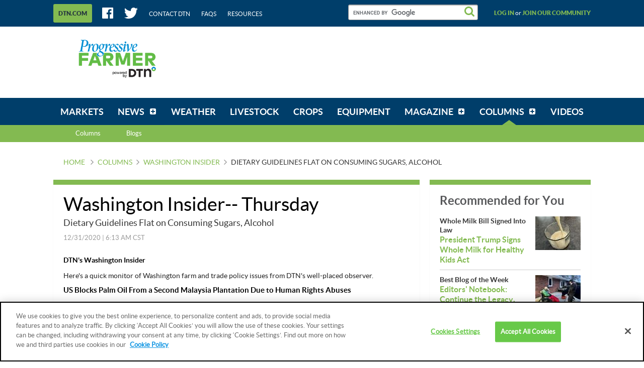

--- FILE ---
content_type: text/html;charset=UTF-8
request_url: https://www.dtnpf.com/agriculture/web/ag/columns/washington-insider/article/2020/12/31/dietary-guidelines-flat-consuming
body_size: 25765
content:






















































		<!DOCTYPE html>

    





	
	



















		














	
	
	
		
	
	
	
	
	
	
		
		
		
	
	
		
	
	
	
	
	

	
	
	

	
	
	

	
	
	
	
	








































    


        
    
    
        
<html dir="ltr" lang="en-US">
<head>
    <title>Dietary Guidelines Flat on Consuming Sugars, Alcohol</title>
    <meta charset="UTF-8">
    <meta content="initial-scale=1.0, width=device-width" name="viewport"/>
    <meta name="google-site-verification" content="uvEFp7XIqXobtLOhFm0pdPJf1fo2mF2OE83OVfkj7vg" />
            





























































<meta content="text/html; charset=UTF-8" http-equiv="content-type" />





































































	

	

	

	

	

	







































    
    <meta property="fb:app_id" content="419346514921784"/>
    <meta property="og:locale" content="en_US"/>
    <meta property="og:site_name" content="DTN Progressive Farmer"/>
    <meta name="twitter:card" content="summary_large_image"/>
    <meta name="twitter:site" content="@dtnpf"/>

        		        
        
            
        <meta property="og:type" content="article"/>
        <meta property="og:title" content="Dietary Guidelines Flat on Consuming Sugars, Alcohol"/>
        <meta name="twitter:title" content="Dietary Guidelines Flat on Consuming Sugars, Alcohol"/>
        <meta name="description" content="New Dietary Guidelines for Americans, 2020-2025, was released by USDA and the Department of Health and Human Services (HHS) Tuesday. The recommendations "look similar" to prior guidelines, the agencies noted, and despite a general recommendation that adults limit added sugar and alcoholic beverage intake, the guidelines sidestepped making any specifics on those two items."/>
        <meta property="og:description" content="New Dietary Guidelines for Americans, 2020-2025, was released by USDA and the Department of Health and Human Services (HHS) Tuesday. The recommendations "look similar" to prior guidelines, the agencies noted, and despite a general recommendation that adults limit added sugar and alcoholic beverage intake, the guidelines sidestepped making any specifics on those two items."/>
        <meta name="twitter:description" content="New Dietary Guidelines for Americans, 2020-2025, was released by USDA and the Department of Health and Human Services (HHS) Tuesday. The recommendations "look similar" to prior guidelines, the agencies noted, and despite a general recommendation that adults limit added sugar and alcoholic beverage intake, the guidelines sidestepped making any specifics on those two items."/>
        <meta property="og:image" content="https://www.dtnpf.com/mydtn-public-core-portlet/assets/images/logo-large.jpg"/>
        <meta property="og:image:url" content="https://www.dtnpf.com/mydtn-public-core-portlet/assets/images/logo-large.jpg"/>
        <meta property="og:image:secure_url" content="https://www.dtnpf.com/mydtn-public-core-portlet/assets/images/logo-large.jpg"/>
        <meta name="twitter:image" content="https://www.dtnpf.com/mydtn-public-core-portlet/assets/images/logo-large.jpg"/>
                <meta property="article:publisher" content="https://www.facebook.com/dtnprogressivefarmer"/>
        <meta name="twitter:creator" content=""/>
        <meta name="keywords" content="Agricultural Market Policy,Ag Market Policy,Government Farm Policy,Agricultural Policy,Ag Trade Policy,Ag Policy,DTN/Ag/Policy,WASHINGTONINSIDERCOLUMN,news"/>
        <meta name="news_keywords" content="Agricultural Market Policy,Ag Market Policy,Government Farm Policy,Agricultural Policy,Ag Trade Policy,Ag Policy,DTN/Ag/Policy,WASHINGTONINSIDERCOLUMN,news"/>

            
            <meta property="og:url" content="https://www.dtnpf.com/agriculture/web/ag/news/article/2020/12/31/dietary-guidelines-flat-consuming"/>
    
            <script type="application/ld+json">{"url":"https://www.dtnpf.com/agriculture/web/ag/columns/washington-insider/article/2020/12/31/dietary-guidelines-flat-consuming","articleSection":"Washington Insider | GMO | Biotechnology | USDA | Farm Bill","headline":"Dietary Guidelines Flat on Consuming Sugars, Alcohol","description":"New Dietary Guidelines for Americans, 2020-2025, was released by USDA and the Department of Health and Human Services (HHS) Tuesday. The recommendations \"look similar\" to prior guidelines, the agencies noted, and despite a general recommendation that adults limit added sugar and alcoholic beverage intake, the guidelines sidestepped making any specifics on those two items.","keywords":["Agricultural Market Policy","Ag Market Policy","Government Farm Policy","Agricultural Policy","Ag Trade Policy","Ag Policy","DTN/Ag/Policy","WASHINGTONINSIDERCOLUMN","news"],"dateCreated":"2020-12-31T12:13:00+0000","datePublished":"2020-12-31T12:13:00+0000","dateModified":"2020-12-31T12:13:00+0000","creator":[""],"author":{"name":"","url":"https://www.dtnpf.com/agriculture/web/ag/news/author?authorFullName=","jobTitle":null,"@type":"Person"},"image":null,"publisher":{"logo":{"url":"https://www.dtnpf.com/mydtn-public-core-portlet/assets/images/logo-small.png","width":171,"height":60,"@type":"ImageObject"},"name":"DTN Progressive Farmer","@type":"Organization"},"mainEntityOfPage":{"@type":"WebPage","@id":"https://www.dtnpf.com/agriculture/web/ag/columns/washington-insider/article/2020/12/31/dietary-guidelines-flat-consuming"},"metadata":{"subtitle":"Dietary Guidelines Flat on Consuming Sugars, Alcohol","storySummary":"New Dietary Guidelines for Americans, 2020-2025, was released by USDA and the Department of Health and Human Services (HHS) Tuesday. The recommendations \"look similar\" to prior guidelines, the agencies noted, and despite a general recommendation that adults limit added sugar and alcoholic beverage intake, the guidelines sidestepped making any specifics on those two items.","primaryTopic":"DTN/Ag/Policy","urlSegment":"washington-insider","isBlog":"false","isColumn":"true"},"@context":"http://schema.org","@type":"NewsArticle"}</script>
        <script type="text/plain" class="optanon-category-C0003">
            window.PARSELY_METADATA = {"url":"https://www.dtnpf.com/agriculture/web/ag/columns/washington-insider/article/2020/12/31/dietary-guidelines-flat-consuming","articleSection":"Washington Insider | GMO | Biotechnology | USDA | Farm Bill","headline":"Dietary Guidelines Flat on Consuming Sugars, Alcohol","description":"New Dietary Guidelines for Americans, 2020-2025, was released by USDA and the Department of Health and Human Services (HHS) Tuesday. The recommendations \"look similar\" to prior guidelines, the agencies noted, and despite a general recommendation that adults limit added sugar and alcoholic beverage intake, the guidelines sidestepped making any specifics on those two items.","keywords":["Agricultural Market Policy","Ag Market Policy","Government Farm Policy","Agricultural Policy","Ag Trade Policy","Ag Policy","DTN/Ag/Policy","WASHINGTONINSIDERCOLUMN","news"],"dateCreated":"2020-12-31T12:13:00+0000","datePublished":"2020-12-31T12:13:00+0000","dateModified":"2020-12-31T12:13:00+0000","creator":[""],"author":{"name":"","url":"https://www.dtnpf.com/agriculture/web/ag/news/author?authorFullName=","jobTitle":null,"@type":"Person"},"image":null,"publisher":{"logo":{"url":"https://www.dtnpf.com/mydtn-public-core-portlet/assets/images/logo-small.png","width":171,"height":60,"@type":"ImageObject"},"name":"DTN Progressive Farmer","@type":"Organization"},"mainEntityOfPage":{"@type":"WebPage","@id":"https://www.dtnpf.com/agriculture/web/ag/columns/washington-insider/article/2020/12/31/dietary-guidelines-flat-consuming"},"metadata":{"subtitle":"Dietary Guidelines Flat on Consuming Sugars, Alcohol","storySummary":"New Dietary Guidelines for Americans, 2020-2025, was released by USDA and the Department of Health and Human Services (HHS) Tuesday. The recommendations \"look similar\" to prior guidelines, the agencies noted, and despite a general recommendation that adults limit added sugar and alcoholic beverage intake, the guidelines sidestepped making any specifics on those two items.","primaryTopic":"DTN/Ag/Policy","urlSegment":"washington-insider","isBlog":"false","isColumn":"true"},"@context":"http://schema.org","@type":"NewsArticle"};
        </script>
    
    <link rel="stylesheet" media="screen, projection" href="/mydtn-public-core-portlet/assets/styles/screen.css?v=release-branch/20251210/793b4bf"/>
    <link rel="stylesheet" media="screen and (min-width: 768px)" href="/mydtn-public-core-portlet/assets/styles/screen_large.css?v=release-branch/20251210/793b4bf" />
    <link rel="stylesheet" media="print" href="/mydtn-public-core-portlet/assets/styles/print.css?v=release-branch/20251210/793b4bf"/>
    <link rel="apple-touch-icon" href="/mydtn-public-core-portlet/assets/images/apple-touch-icon.png?v=release-branch/20251210/793b4bf">
    <link rel="apple-touch-icon" sizes="76x76" href="/mydtn-public-core-portlet/assets/images/apple-touch-icon-76x76.png?v=release-branch/20251210/793b4bf">
    <link rel="apple-touch-icon" sizes="120x120" href="/mydtn-public-core-portlet/assets/images/apple-touch-icon-120x120.png?v=release-branch/20251210/793b4bf">
    <link rel="apple-touch-icon" sizes="152x152" href="/mydtn-public-core-portlet/assets/images/apple-touch-icon-152x152.png?v=release-branch/20251210/793b4bf">

    <meta name="msapplication-TileColor" content="#ffffff">
    <meta name="msapplication-TileImage" content="/mydtn-public-core-portlet/assets/images/apple-touch-icon-152x152.png?v=release-branch/20251210/793b4bf">
    <link rel="shortcut icon" href="/mydtn-public-core-portlet/assets/images/favicon.ico?v=release-branch/20251210/793b4bf"/>

            <link rel="canonical" href="https://www.dtnpf.com/agriculture/web/ag/news/article/2020/12/31/dietary-guidelines-flat-consuming"/>
    
    <script type="text/javascript">
        window.dtnGlobals = {
            serverLoadTime: window.performance != null && typeof window.performance.now === 'function' ? window.performance.now() : NaN,
            freeTrialUrl: 'https:\/\/www.mydtn.com\/agriculture\/web\/ag',
            locale: 'en_US',
            staticContentPath: '', // needed for getStaticPath(). Blank because it gets appended to requestPath
            requestPath: '\/mydtn-public-core-portlet\/',
            siteContext: '\/agriculture\/web\/ag',
            assetVersionNumber: 'release-branch\/20251210\/793b4bf',
            cacheBusterQueryString: '',
            reqjsUseBuilt: true,
            mapApiConfig: {"license":"gme-telventdtnllc","vendor":"google","channel":"agov4public","version":"3.9"},
            defaultLogging: {"level":"error","appenderType":"console","loggerName":"*"},
                            userId: null,
                userName: null,
                email: null,
                emailToken: null,
                        minRemoteLogLevel: 'error',
            maxMobileWidth: 768,
            maxDesktopWidth: 1108,
            breakpointType: {
                MOBILE: 0,
                DESKTOP: 1
            },
            orientationType: {
                NONE: 0,
                PORTRAIT: 1,
                LANDSCAPE: 2
            },

            // Variables used by Google Analytics
            metricsDimensions: {
                                    menuName: 'columns',
                                                    contentType: 'washington-insider',
                                                    contentName: 'Washington Insider | GMO | Biotechnology | USDA | Farm Bill',
                    authorName: '',
                                                                commodityName: null,
                                                    product: 'pfanonymous',
                            },

            // Variables used by Advertising
            mediaVoiceAccount: '', // Will be set dynamically by Tag Manager
            dfpAccount: '', // Will be set dynamically by Tag Manager
            dfpDebug: 'false', // Will be set dynamically by Tag Manager
            dfpPrefix: '', // Always prepended to ad unit
            dfpAdUnit: 'Perspectives\/Columns\/WashingtonInsider\/Article', // Ad Unit defined as value of CustomField for each page (e.g. NewsTopics/Livestock)
            dfpUserTargeting: {
                                    product: 'pfanonymous',
                                                                    commodities: null,
                    zipcode: null
                            }
        };

        // State variables
        window.STATE = {
            CURRENT_BREAKPOINT: null,
            CURRENT_ORIENTATION: null
        };

        function getPageIdentifier(currentUrl, siteContext) {
            return currentUrl.split(siteContext)[1];
        }
        function removeParamWithNoise(urlWithParams) {
            return urlWithParams.split("?")[0];
        }
        String.prototype.lpad = function(padString, length) {
            let str = this;
            while (str.length < length)
                str = padString + str;
            return str;
        }
    </script>

    <script  type="text/plain" class="optanon-category-C0004" async src="https://pagead2.googlesyndication.com/pagead/js/adsbygoogle.js"></script>
    <script  type="text/plain" class="optanon-category-C0004">
         (adsbygoogle = window.adsbygoogle || []).push({
              google_ad_client: "ca-pub-5878314212900121",
              enable_page_level_ads: true
         });
    </script>

        <script>
    // Same as Sticky feature, add listener on scroll
    window.addEventListener("scroll", loadAdHeaderObserver);

    function loadAdHeaderObserver() {
        var adDivClass = "ad ad_dfp js-dfpAdComponent";
        if (document.getElementsByClassName(adDivClass)[0]) {
            removeAdHeaderStickyStyle(adDivClass);
        }
    }

    function removeAdHeaderStickyStyle(adDivClass) {
        var target = document.getElementsByClassName(adDivClass)[0];
        const obs = new MutationObserver(() => {
            console.log("Ad header sticky style removed");
            document.getElementsByClassName(adDivClass)[0].removeAttribute("style");
        });
        obs.observe(target, {
            attributes: true, attributeFilter: ["style"]
        });
        window.removeEventListener("scroll", loadAdHeaderObserver); // remove scroll listener when observer is added
    }
    </script>

        <script>
    if (window.location.href.includes("2017/08/24/estimate-corn-yield")) {
        var newArticleLink = window.location.href.replace("2017/08/24/estimate-corn-yield", "2022/08/10/easy-formulas-help-estimate-corn");
    	console.log("Redirecting to the latest article...");
    	window.location.replace(newArticleLink);
    }
    </script>

        <script>
    if (window.location.href.includes("2017/09/22/liquid-gold")) {
        var dashboardLink = window.location.href.split("web")[0];
    	console.log("Story NOT available. Redirecting to the Dashboard...");
    	window.location.replace(dashboardLink);
    }
    </script>

    <!-- Ad Refresh -->
    <script>
        window.googletag = window.googletag || {cmd: []};
        var refreshableSlots = [];
        function adRefresh(){
            googletag.cmd.push(function () {
                googletag.pubads().refresh(refreshableSlots);
            });
            refreshableSlots = [];
        }
        googletag.cmd.push(function () {
            googletag.pubads().addEventListener('impressionViewable', function (event) {
                var adslot = event.slot;
                if (refreshableSlots.indexOf(adslot) === -1){
                    refreshableSlots.push(adslot);
                }
            });
            setInterval(function(){adRefresh()}, 30000);
        });
    </script>

                    <script type="application/javascript">(function (w, d, t, r, u) {
            w[u] = w[u] || [];
            w[u].push({'projectId': '10000', 'properties': {'pixelId': '10043747'}});
            var s = d.createElement(t);
            s.src = r;
            s.async = true;
            s.onload = s.onreadystatechange = function () {
                var y, rs = this.readyState, c = w[u];
                if (rs && rs != "complete" && rs != "loaded") {
                    return
                }
                try {
                    y = YAHOO.ywa.I13N.fireBeacon;
                    w[u] = [];
                    w[u].push = function (p) {
                        y([p])
                    };
                    y(c)
                } catch (e) {
                }
            };
            var scr = d.getElementsByTagName(t)[0], par = scr.parentNode;
            par.insertBefore(s, scr)
        })(window, document, "script", "https://s.yimg.com/wi/ytc.js", "dotq");</script>
            
    			<script src="https://cookie-cdn.cookiepro.com/scripttemplates/otSDKStub.js"  type="text/javascript" charset="UTF-8" data-domain-script="8ff7bd1e-90ee-42a6-bd03-1ffbb0baf482" ></script>
		<script type="text/javascript">
			function OptanonWrapper() {
                if(OnetrustActiveGroups.includes("C0003")) {
                    console.log("[DTNPF][OPTANON][CAT3FUNC] - ACTIVE!");
                }
                else {
                    console.log("[DTNPF][OPTANON][CAT3FUNC] - NOT ACTIVE!");
                }
                if(OnetrustActiveGroups.includes("C0004")) {
                    console.log("[DTNPF][OPTANON][CAT4TAR] - ACTIVE!");
                }
                else {
                    console.log("[DTNPF][OPTANON][CAT4TAR] - NOT ACTIVE!");
                }
            }
		</script>
        
            
                    <script type="text/plain" class="optanon-category-C0003">
                !function(){var analytics=window.analytics=window.analytics||[];if(!analytics.initialize)if(analytics.invoked)window.console&&console.error&&console.error("Segment snippet included twice.");else{analytics.invoked=!0;analytics.methods=["trackSubmit","trackClick","trackLink","trackForm","pageview","identify","reset","group","track","ready","alias","debug","page","once","off","on","addSourceMiddleware","addIntegrationMiddleware","setAnonymousId","addDestinationMiddleware"];analytics.factory=function(e){return function(){var t=Array.prototype.slice.call(arguments);t.unshift(e);analytics.push(t);return analytics}};for(var e=0;e<analytics.methods.length;e++){var t=analytics.methods[e];analytics[t]=analytics.factory(t)}analytics.load=function(e,t){var n=document.createElement("script");n.type="text/javascript";n.async=!0;n.src="https://cdn.segment.com/analytics.js/v1/"+e+"/analytics.min.js";var a=document.getElementsByTagName("script")[0];a.parentNode.insertBefore(n,a);analytics._loadOptions=t};analytics.SNIPPET_VERSION="4.1.0";
                    analytics.load("11abUjFGQUPngb8BEdoIXnDBAo4jVr0u");
                    analytics.page();
                }}();
            </script>
        
                    <script type="text/plain" class="optanon-category-C0004" src="https://platform-api.sharethis.com/js/sharethis.js#property=646b629a58d85b001927ba52&product=sop&source=platform" async="async"></script>
    </head>

<body class=" yui3-skin-sam controls-visible guest-site signed-out public-page site ">

    




















































































































    
<div class="js-queryParamComponent"></div>
<div class="js-socialShareComponent"></div>

<div class="js-breakpointListenerComponent">
    <div class="spinner2 spinner2_fixed js-spinnerComponent">
        <div class="sneezeGuard js-sneezeGuardComponent">
            <div class="sneezeGuard-guard js-sneezeGuardComponent-guard"></div>

            <div class="app">

                <div class="app-status">
                    <div class="js-statusBarComponent-desktop">
                    </div>
                </div>

                <div class="app-header nocontent">
                    <div class="header">
                        <div class="header-band">
    <div class="wrapper">
        <div class="header-utility">

            <div class="header-utilityMenu">
    <a class="header-utilityMenu-more-dtn js-linkClickComponent"
       href="https://www.dtn.com/"
       target="_blank"
       data-config-link-type="DTN.COM"
       data-config-link-title="https://www.dtn.com/">
        <span class="header-utilityMenu-more-dtn-text">
            DTN.COM
        </span>
    </a>
</div>

            <div class="header-utility-social">
                <ul class="hList hList_spacedMd hList_inline">
                    <li>
                        <a class="header-utility-link" href="https://www.facebook.com/dtnprogressivefarmer" target="_blank">
                            <i class="icon icon_large icon_facebook"></i>
                        </a>
                    </li>
                    <li>
                        <a class="header-utility-link" href="https://twitter.com/dtnpf" target="_blank">
                            <i class="icon icon_large icon_twitter"></i>
                        </a>
                    </li>
                    <li>
                        <a class="header-utility-link" target="_blank" href="https://www.dtn.com/contact-us/">
                            Contact DTN
                        </a>
                    </li>
                    <li>
                        <a class="header-utility-link" href="/agriculture/web/ag/faq">
                            FAQs
                        </a>
                    </li>
                    <li>
                        <a class="header-utility-link" href="/agriculture/web/ag/resources">
                            Resources
                        </a>
                    </li>
                </ul> <!-- .hList -->
            </div> <!-- .header-utility-social -->

            <div class="header-utility-search" role="search">
                <gcse:searchbox-only resultsUrl="/agriculture/web/ag/search">
                    <!-- placeholder input field that prevents FOUC before Google Search loads -->
                    <input class="input input_search" type="text" disabled />
                </gcse:searchbox-only>
            </div>

                            <div class="header-utility-user">
                    <a class="js-joinCommunityComponent header-utility-user-link"
                    data-config-modal-target="login"
                    data-config-tab-target="login"
                    data-campaign="Join Our Community"
                    data-medium="tab"
                    data-location="header-log-in"
                    href="#" rel="nofollow">
                        Log in
                    </a>
                </div>
                <!-- Wrapping the whole else block in isHidden_mobile breaks these link's layout on desktop -->
                <div class="isHidden_mobile">
                    &nbsp;or&nbsp;
                </div>
                <div class="header-utility-user">
                    <a class="js-joinCommunityComponent header-utility-user-link"
                    data-config-modal-target="login"
                    data-config-tab-target="signup"
                    data-campaign="Join Our Community"
                    data-medium="text"
                    data-location="header-join-community"
                    href="#" rel="nofollow">
                        Join our community
                    </a>
                </div>
                    </div> <!-- .header-utility -->
    </div> <!-- .wrapper -->
</div> <!-- .header-band -->

                        <div class="header-content" role="banner">
    <div class="wrapper">
       <div class="header-content-logo">
            <div class="logo">
                <a href="/agriculture/web/ag/home">
                    <img class="logo-img" src="/mydtn-public-core-portlet/assets/images/logo.png?v=release-branch/20251210/793b4bf" alt="DTN Progressive Farmer" />
                </a>
            </div> <!-- .logo -->
        </div> <!-- .header-content-logo -->

        <div class="header-content-search isHidden_desktop js-mobileSearchComponent">
            <div class="header-content-search-button js-mobileSearchComponent-toggleButton">
                <i class="icon icon_search icon_xlarge"></i>
            </div>
            <div class="header-content-search-container js-mobileSearchComponent-formContainer">
                <div class="js-mobileSearchComponent-searchInput">
                    <gcse:searchbox-only resultsUrl="/agriculture/web/ag/search">
                        <!-- placeholder input field that prevents FOUC before Google Search loads -->
                        <input class="input input_search" type="text" disabled />
                    </gcse:searchbox-only>
                </div>
            </div>
        </div> <!-- .header-content-search -->
        
        <div class="header-content-banner grounded">
                        



























































	

	<div class="portlet-boundary portlet-boundary_globalad_WAR_mydtnpubliccoreportlet_  portlet-static portlet-static-end global-ad " id="p_p_id_globalad_WAR_mydtnpubliccoreportlet_INSTANCE_0001_" >
		<span id="p_globalad_WAR_mydtnpubliccoreportlet_INSTANCE_0001"></span>



	
	
	

		

			
				
					
						
					
























































	
	
	
	
	

		

		
			
				

<section class="portlet" id="portlet_globalad_WAR_mydtnpubliccoreportlet_INSTANCE_0001">
	<div class="box  ">
        		<div class="portlet-topper portlet-title">
			<div class="aui">
				<menu class="portlet-topper-toolbar" id="portlet-topper-toolbar_globalad_WAR_mydtnpubliccoreportlet_INSTANCE_0001" type="toolbar">
											






















































	

	

	

	

	

	

	

	

	

	

	

	

	

	

		

		

		

		

		

		
	

									</menu>
			</div>
		</div>

		<div class="portlet-content">
			
					<div class=" portlet-content-container" style="">
						


	<div class="portlet-body">



	
		
			
			
				
					



























































































































	

				

				
					
					
						


	

		









<pre class="ad_meta">
P[T1] D[728x90] M[320x50] OOP[F] ADUNIT[] T[]
</pre>

    
    
        <div class="ad ad_dfp js-dfpAdComponent"
             data-config-desktop-height="90"
             data-config-desktop-width="728"
             data-config-mobile-height="50"
             data-config-mobile-width="320"
             data-config-pos="T1"
             data-config-targeting=""
             data-config-out-of-page="false"
             data-config-ad-unit=""
        >
            <div class="js-dfpAdComponent-placeholder isHidden_mobile"
                 style="height: 90px; width: 728px">
            </div>
            <div class="js-dfpAdComponent-placeholder isHidden_desktop"
                 style="height: 50px; width: 320px">
            </div>
        </div>
    




	
	

					
				
			
		
	
	



	</div>

					</div>
				
		</div>
	</div>
</section>

			
			
		
	

				
				
			

		

	





		
	</div>





                    </div> <!-- .header-content-banner -->
    </div> <!-- .wrapper -->
</div> <!-- .header-content -->

                                                    <div class="header-band js-sticky">
    <div class="wrapper">
        <div class="header-nav js-navMenu">
            <div class="navMenuContainer">
                <ul class="navMenu" role="navigation">
                    <li class="navMenu-item" id="navLogo-item" role="presentation">
                        <div class="header-content-logo" id="navLogo">
                            <div class="logo">
                                <a href="/agriculture/web/ag/home">
                                    <img class="logo-img" src="/mydtn-public-core-portlet/assets/images/dtn-logo-nav.png" alt="DTN Progressive Farmer">
                                </a>
                            </div> <!-- .logo -->
                        </div>
                    </li>
                    
                        
                                                
                                                
                                                
                                                                                                <li class="navMenu-item     "
                            id="layout_2"  role="presentation">
                            <a aria-labelledby="layout_2" href="https&#x3a;&#x2f;&#x2f;www&#x2e;dtnpf&#x2e;com&#x2f;agriculture&#x2f;web&#x2f;ag&#x2f;markets"  
                               class="navMenu-item-link " role="menuitem">
                                <span class="navMenu-item-link-inner">Markets</span>
                            </a>
                                                    </li> <!-- .navMenu-item -->
                    
                        
                                                
                                                
                                                
                                                                                                <li class="navMenu-item navMenu-item_sub  navMenu-item_mega js-megaMenu  "
                            id="layout_3"  role="presentation">
                            <a aria-labelledby="layout_3" href="https&#x3a;&#x2f;&#x2f;www&#x2e;dtnpf&#x2e;com&#x2f;agriculture&#x2f;web&#x2f;ag&#x2f;news" aria-haspopup='true' 
                               class="navMenu-item-link js-navMenu-parentLink" role="menuitem">
                                <span class="navMenu-item-link-inner">News</span>
                            </a>
                                                            <div class="navMenu-item-subMenu js-megaMenu-subMenu">
                                    <ul class="navMenu-item-subMenu-list" role="menu">
                                        <li>
                                            <a href="https&#x3a;&#x2f;&#x2f;www&#x2e;dtnpf&#x2e;com&#x2f;agriculture&#x2f;web&#x2f;ag&#x2f;news">News</a>
                                        </li>

                                        
                                            
                                                                                        
                                            <li class="navMenu-item-subMenu-list-item js-megaMenu-trigger" data-menu-content='World &amp; Policy'
                                                id="layout_18"  role="presentation">
                                                <a class="navMenu-item-subMenu-list-item-link js-megaMenu-trigger-link"
                                                   href="https&#x3a;&#x2f;&#x2f;www&#x2e;dtnpf&#x2e;com&#x2f;agriculture&#x2f;web&#x2f;ag&#x2f;news&#x2f;world-policy"  role="menuitem">World &amp; Policy</a>
                                            </li> <!-- .navMenu-item-subMenu-list-item -->
                                        
                                            
                                                                                        
                                            <li class="navMenu-item-subMenu-list-item js-megaMenu-trigger" data-menu-content='Business &amp; Inputs'
                                                id="layout_19"  role="presentation">
                                                <a class="navMenu-item-subMenu-list-item-link js-megaMenu-trigger-link"
                                                   href="https&#x3a;&#x2f;&#x2f;www&#x2e;dtnpf&#x2e;com&#x2f;agriculture&#x2f;web&#x2f;ag&#x2f;news&#x2f;business-inputs"  role="menuitem">Business &amp; Inputs</a>
                                            </li> <!-- .navMenu-item-subMenu-list-item -->
                                        
                                            
                                                                                        
                                            <li class="navMenu-item-subMenu-list-item js-megaMenu-trigger" data-menu-content='Farm Life'
                                                id="layout_20"  role="presentation">
                                                <a class="navMenu-item-subMenu-list-item-link js-megaMenu-trigger-link"
                                                   href="https&#x3a;&#x2f;&#x2f;www&#x2e;dtnpf&#x2e;com&#x2f;agriculture&#x2f;web&#x2f;ag&#x2f;news&#x2f;farm-life"  role="menuitem">Farm Life</a>
                                            </li> <!-- .navMenu-item-subMenu-list-item -->
                                                                            </ul> <!-- .navMenu-item-subMenu-list -->
                                                                            <div class="megaMenu isHidden_mobile">
                                                                                            <div class="megaMenu-container js-megaMenu-content" data-menu-content='World &amp; Policy'>
                                                                                                                                                                



























































	

	<div class="portlet-boundary portlet-boundary_newsmegamenu_WAR_mydtnpubliccoreportlet_  portlet-static portlet-static-end news-mega-menu " id="p_p_id_newsmegamenu_WAR_mydtnpubliccoreportlet_INSTANCE_0001_" >
		<span id="p_newsmegamenu_WAR_mydtnpubliccoreportlet_INSTANCE_0001"></span>



	
	
	

		

			
				
					
						
					
























































	
	
	
	
	

		

		
			
				

<section class="portlet" id="portlet_newsmegamenu_WAR_mydtnpubliccoreportlet_INSTANCE_0001">
	<div class="box  ">
        		<div class="portlet-topper portlet-title">
			<div class="aui">
				<menu class="portlet-topper-toolbar" id="portlet-topper-toolbar_newsmegamenu_WAR_mydtnpubliccoreportlet_INSTANCE_0001" type="toolbar">
											






















































	

	

	

	

	

	

	

	

	

	

	

	

	

	

		

		

		

		

		

		
	

									</menu>
			</div>
		</div>

		<div class="portlet-content">
			
					<div class=" portlet-content-container" style="">
						


	<div class="portlet-body">



	
		
			
			
				
					



























































































































	

				

				
					
					
						


	

		




    
    
        <div class="split">
            <div class="split-chunk">
                <div class="megaMenu-category">
                    World & Policy
                </div>
            </div>
            <div class="split-chunk split-chunk_right">
                <a href="/agriculture/web/Ag/news/world-policy" class="megaMenu-link">
                    
                    View World & Policy
                </a>
            </div>
        </div>
        <div class="box">
            <div class="box-bd box-bd_padded">
                
                
                <div class="box box_veryTight">
                    <h3 class="hdg hdg_bold hdg_3 hdg_link">
                        













    
	
	
        
    
    
    





<a
    
    
    
    
    href="/agriculture/web/Ag/news/world-policy/article/2026/01/20/wti-60-dollar-slides-oil-risks-rise"
>
    DTN Oil Update
</a>

                    </h3>
                </div>
                <div class="box box_grounded">
                    <ul class="separatedList">
                        <li>
                            













    
	
	
        
    
    
    





<a
    class="megaMenu-article"
    
    
    
    href="/agriculture/web/Ag/news/world-policy/article/2026/01/20/wti-60-dollar-slides-oil-risks-rise"
>
    
                                <div class="media">
                                    
                                    <div class="media-bd">
                                        <header role="heading">
                                            <div class="box box_grounded">
                                                <div class="split">
                                                    <div class="split-chunk">
                                                        <h4 class="hdg hdg_bold hdg_4">
                                                            <span class="megaMenu-article-title">
                                                                WTI at $60 as Dollar Slides, Oil Risks Rise on Greenland
                                                            </span>
                                                        </h4>
                                                    </div>
                                                </div>
                                            </div>

                                            <div class="box box_grounded">
                                                <time class="hdg mix-hdg_orange text_size12" datetime="



2026-01-20T02:18:00-0600" >
                                                    



1/20/2026 | 2:18 PM CST
                                                </time>
                                            </div>
                                        </header>
                                        <p class="text_size13">
                                            Crude futures settled up Tuesday, Jan. 20, extending the rally of the past four weeks, as the dollar tumbled over President Donald Trump&#039;s...
                                        </p>
                                    </div>
                                </div>
                            
</a>

                        </li>

                        
                            <li>
                                <h3 class="hdg hdg_link hdg_bold hdg_4">
                                    DTN Oil Update
                                </h3>
                                <h4 class="hdg hdg_link hdg_bold hdg_3">
                                    













    
	
	
        
    
    
    





<a
    
    
    
    
    href="/agriculture/web/Ag/news/world-policy/article/2026/01/20/oil-extends-rise-china-growth"
>
    Oil Extends Rise on China Growth, Greenland Tensions
</a>

                                </h4>
                                <time class="hdg mix-hdg_light text_bold text_size12" datetime="



2026-01-20T08:07:00-0600" >
                                    



1/20/2026 | 8:07 AM CST
                                </time>
                            </li>
                        
                            <li>
                                <h3 class="hdg hdg_link hdg_bold hdg_4">
                                    DTN Oil Update
                                </h3>
                                <h4 class="hdg hdg_link hdg_bold hdg_3">
                                    













    
	
	
        
    
    
    





<a
    
    
    
    
    href="/agriculture/web/Ag/news/world-policy/article/2026/01/16/oil-geopolitical-risk-offsets"
>
    Oil Up as Geopolitical Risk Offsets Oversupply
</a>

                                </h4>
                                <time class="hdg mix-hdg_light text_bold text_size12" datetime="



2026-01-16T02:45:00-0600" >
                                    



1/16/2026 | 2:45 PM CST
                                </time>
                            </li>
                        
                            <li>
                                <h3 class="hdg hdg_link hdg_bold hdg_4">
                                    DTN Oil Update
                                </h3>
                                <h4 class="hdg hdg_link hdg_bold hdg_3">
                                    













    
	
	
        
    
    
    





<a
    
    
    
    
    href="/agriculture/web/Ag/news/world-policy/article/2026/01/16/oil-rebounds-balancing-supply-risks"
>
    Oil Rebounds, Balancing Supply Risks with U.S. Crude Build
</a>

                                </h4>
                                <time class="hdg mix-hdg_light text_bold text_size12" datetime="



2026-01-16T08:32:00-0600" >
                                    



1/16/2026 | 8:32 AM CST
                                </time>
                            </li>
                        
                    </ul>
                </div>
            </div>
        </div>
    



	
	

					
				
			
		
	
	



	</div>

					</div>
				
		</div>
	</div>
</section>

			
			
		
	

				
				
			

		

	





		
	</div>





                                                                                                                                                            </div>
                                                                                            <div class="megaMenu-container js-megaMenu-content" data-menu-content='Business &amp; Inputs'>
                                                                                                                                                                



























































	

	<div class="portlet-boundary portlet-boundary_newsmegamenu_WAR_mydtnpubliccoreportlet_  portlet-static portlet-static-end news-mega-menu " id="p_p_id_newsmegamenu_WAR_mydtnpubliccoreportlet_INSTANCE_0002_" >
		<span id="p_newsmegamenu_WAR_mydtnpubliccoreportlet_INSTANCE_0002"></span>



	
	
	

		

			
				
					
						
					
























































	
	
	
	
	

		

		
			
				

<section class="portlet" id="portlet_newsmegamenu_WAR_mydtnpubliccoreportlet_INSTANCE_0002">
	<div class="box  ">
        		<div class="portlet-topper portlet-title">
			<div class="aui">
				<menu class="portlet-topper-toolbar" id="portlet-topper-toolbar_newsmegamenu_WAR_mydtnpubliccoreportlet_INSTANCE_0002" type="toolbar">
											






















































	

	

	

	

	

	

	

	

	

	

	

	

	

	

		

		

		

		

		

		
	

									</menu>
			</div>
		</div>

		<div class="portlet-content">
			
					<div class=" portlet-content-container" style="">
						


	<div class="portlet-body">



	
		
			
			
				
					



























































































































	

				

				
					
					
						


	

		




    
    
        <div class="split">
            <div class="split-chunk">
                <div class="megaMenu-category">
                    Business & Inputs
                </div>
            </div>
            <div class="split-chunk split-chunk_right">
                <a href="/agriculture/web/ag/news/business-inputs" class="megaMenu-link">
                    
                    View Business & Inputs
                </a>
            </div>
        </div>
        <div class="box">
            <div class="box-bd box-bd_padded">
                
                
                <div class="box box_veryTight">
                    <h3 class="hdg hdg_bold hdg_3 hdg_link">
                        













    
	
	
        
    
    
    





<a
    
    
    
    
    href="/agriculture/web/ag/news/business-inputs/article/2026/01/20/trump-administration-rfs-decision-2"
>
    Biodiesel Faces 9-Month Sprint on RFS
</a>

                    </h3>
                </div>
                <div class="box box_grounded">
                    <ul class="separatedList">
                        <li>
                            













    
	
	
        
    
    
    





<a
    class="megaMenu-article"
    
    
    
    href="/agriculture/web/ag/news/business-inputs/article/2026/01/20/trump-administration-rfs-decision-2"
>
    
                                <div class="media">
                                    
                                        <div class="media-img">
                                            <img src="https://www.dtnpf.com/mydtn-public-core-portlet/servlet/GetStoredImage?category=CMS&symbolicName=us-capitol-250429-naaj-118.jpg&width=120" alt="The biodiesel industry continues to wait on the final Renewable Fuel Standard volumes, as biofuel officials on Tuesday weighed the likely timing of that decision coming from Washington. (DTN file photo by Joel Reichenberger)" />
                                        </div>
                                    
                                    <div class="media-bd">
                                        <header role="heading">
                                            <div class="box box_grounded">
                                                <div class="split">
                                                    <div class="split-chunk">
                                                        <h4 class="hdg hdg_bold hdg_4">
                                                            <span class="megaMenu-article-title">
                                                                Trump Administration RFS Decision Could Spark 2-Billion-Gallon Biofuels Rush in 2026
                                                            </span>
                                                        </h4>
                                                    </div>
                                                </div>
                                            </div>

                                            <div class="box box_grounded">
                                                <time class="hdg mix-hdg_orange text_size12" datetime="



2026-01-20T05:46:00-0600" >
                                                    



1/20/2026 | 5:46 PM CST
                                                </time>
                                            </div>
                                        </header>
                                        <p class="text_size13">
                                            The U.S. biodiesel industry awaits the final rule on the latest Renewable Fuel Standard proposal, which could trigger an urgent production ramp-up...
                                        </p>
                                    </div>
                                </div>
                            
</a>

                        </li>

                        
                            <li>
                                <h3 class="hdg hdg_link hdg_bold hdg_4">
                                    US Biodiesel Industry Eyes Recovery
                                </h3>
                                <h4 class="hdg hdg_link hdg_bold hdg_3">
                                    













    
	
	
        
    
    
    





<a
    
    
    
    
    href="/agriculture/web/ag/news/business-inputs/article/2026/01/20/biodiesel-poised-comeback-brutal-ceo"
>
    Biodiesel Poised for Comeback After &#039;Brutal&#039; Shutdown Wave, CEO Rehagen Says
</a>

                                </h4>
                                <time class="hdg mix-hdg_light text_bold text_size12" datetime="



2026-01-20T01:58:00-0600" >
                                    



1/20/2026 | 1:58 PM CST
                                </time>
                            </li>
                        
                            <li>
                                <h3 class="hdg hdg_link hdg_bold hdg_4">
                                    Top 5 Things to Watch
                                </h3>
                                <h4 class="hdg hdg_link hdg_bold hdg_3">
                                    













    
	
	
        
    
    
    





<a
    
    
    
    
    href="/agriculture/web/ag/news/business-inputs/article/2026/01/18/market-reactions-usda-reports-cold"
>
    Market Reactions to USDA Reports and Cold Snaps
</a>

                                </h4>
                                <time class="hdg mix-hdg_light text_bold text_size12" datetime="



2026-01-18T04:58:00-0600" >
                                    



1/18/2026 | 4:58 AM CST
                                </time>
                            </li>
                        
                            <li>
                                <h3 class="hdg hdg_link hdg_bold hdg_4">
                                    Landwatch Weekly
                                </h3>
                                <h4 class="hdg hdg_link hdg_bold hdg_3">
                                    













    
	
	
        
    
    
    





<a
    
    
    
    
    href="/agriculture/web/ag/news/business-inputs/article/2026/01/18/recent-farmland-sales-iowa-kansas"
>
    Recent Farmland Sales in Iowa, Kansas, Michigan, North Dakota
</a>

                                </h4>
                                <time class="hdg mix-hdg_light text_bold text_size12" datetime="



2026-01-18T04:58:00-0600" >
                                    



1/18/2026 | 4:58 AM CST
                                </time>
                            </li>
                        
                    </ul>
                </div>
            </div>
        </div>
    



	
	

					
				
			
		
	
	



	</div>

					</div>
				
		</div>
	</div>
</section>

			
			
		
	

				
				
			

		

	





		
	</div>





                                                                                                                                                            </div>
                                                                                            <div class="megaMenu-container js-megaMenu-content" data-menu-content='Farm Life'>
                                                                                                                                                                



























































	

	<div class="portlet-boundary portlet-boundary_newsmegamenu_WAR_mydtnpubliccoreportlet_  portlet-static portlet-static-end news-mega-menu " id="p_p_id_newsmegamenu_WAR_mydtnpubliccoreportlet_INSTANCE_0003_" >
		<span id="p_newsmegamenu_WAR_mydtnpubliccoreportlet_INSTANCE_0003"></span>



	
	
	

		

			
				
					
						
					
























































	
	
	
	
	

		

		
			
				

<section class="portlet" id="portlet_newsmegamenu_WAR_mydtnpubliccoreportlet_INSTANCE_0003">
	<div class="box  ">
        		<div class="portlet-topper portlet-title">
			<div class="aui">
				<menu class="portlet-topper-toolbar" id="portlet-topper-toolbar_newsmegamenu_WAR_mydtnpubliccoreportlet_INSTANCE_0003" type="toolbar">
											






















































	

	

	

	

	

	

	

	

	

	

	

	

	

	

		

		

		

		

		

		
	

									</menu>
			</div>
		</div>

		<div class="portlet-content">
			
					<div class=" portlet-content-container" style="">
						


	<div class="portlet-body">



	
		
			
			
				
					



























































































































	

				

				
					
					
						


	

		




    
    
        <div class="split">
            <div class="split-chunk">
                <div class="megaMenu-category">
                    Farm Life
                </div>
            </div>
            <div class="split-chunk split-chunk_right">
                <a href="/agriculture/web/ag/news/farm-life" class="megaMenu-link">
                    
                    View Farm Life
                </a>
            </div>
        </div>
        <div class="box">
            <div class="box-bd box-bd_padded">
                
                
                <div class="box box_veryTight">
                    <h3 class="hdg hdg_bold hdg_3 hdg_link">
                        













    
	
	
        
    
    
    





<a
    
    
    
    
    href="/agriculture/web/ag/news/farm-life/article/2026/01/16/growing-family-tree-iowa"
>
    America&#039;s Best Young Farmers/Ranchers-4
</a>

                    </h3>
                </div>
                <div class="box box_grounded">
                    <ul class="separatedList">
                        <li>
                            













    
	
	
        
    
    
    





<a
    class="megaMenu-article"
    
    
    
    href="/agriculture/web/ag/news/farm-life/article/2026/01/16/growing-family-tree-iowa"
>
    
                                <div class="media">
                                    
                                        <div class="media-img">
                                            <img src="https://www.dtnpf.com/mydtn-public-core-portlet/servlet/GetStoredImage?category=CMS&symbolicName=2026-best-young-farmers_ranchers-4-250926_beringercrock_18.jpg&width=120" alt="Cascade, Iowa&#039;s Brian Crock and Lillie Beringer-Crock carry on Lillie&#039;s grandfather&#039;s legacy with a diverse, sustainable farm, while growing their own family. (DTN/Progressive Farmer photo by Joel Reichenberger)" />
                                        </div>
                                    
                                    <div class="media-bd">
                                        <header role="heading">
                                            <div class="box box_grounded">
                                                <div class="split">
                                                    <div class="split-chunk">
                                                        <h4 class="hdg hdg_bold hdg_4">
                                                            <span class="megaMenu-article-title">
                                                                Growing the Family Tree in Iowa
                                                            </span>
                                                        </h4>
                                                    </div>
                                                </div>
                                            </div>

                                            <div class="box box_grounded">
                                                <time class="hdg mix-hdg_orange text_size12" datetime="



2026-01-16T09:38:00-0600" >
                                                    



1/16/2026 | 9:38 AM CST
                                                </time>
                                            </div>
                                        </header>
                                        <p class="text_size13">
                                            The seed to carry on her grandfather&#039;s legacy was planted long ago for Lillie Beringer-Crock and her farm family.
                                        </p>
                                    </div>
                                </div>
                            
</a>

                        </li>

                        
                            <li>
                                <h3 class="hdg hdg_link hdg_bold hdg_4">
                                    View From the Range
                                </h3>
                                <h4 class="hdg hdg_link hdg_bold hdg_3">
                                    













    
	
	
        
    
    
    





<a
    
    
    
    
    href="/agriculture/web/ag/news/farm-life/article/2026/01/16/montana-family-shares-view-range"
>
    Montana Family Shares View From the Range
</a>

                                </h4>
                                <time class="hdg mix-hdg_light text_bold text_size12" datetime="



2026-01-16T08:55:00-0600" >
                                    



1/16/2026 | 8:55 AM CST
                                </time>
                            </li>
                        
                            <li>
                                <h3 class="hdg hdg_link hdg_bold hdg_4">
                                    Cow Brings Joy to Care Center Residents
                                </h3>
                                <h4 class="hdg hdg_link hdg_bold hdg_3">
                                    













    
	
	
        
    
    
    





<a
    
    
    
    
    href="/agriculture/web/ag/news/farm-life/article/2026/01/15/continue-legacy-share-passion-cows"
>
    Continue the Legacy, Share Your Passion: Cow&#039;s Visit Brings Joy, Memories
</a>

                                </h4>
                                <time class="hdg mix-hdg_light text_bold text_size12" datetime="



2026-01-15T12:40:00-0600" >
                                    



1/15/2026 | 12:40 PM CST
                                </time>
                            </li>
                        
                            <li>
                                <h3 class="hdg hdg_link hdg_bold hdg_4">
                                    America&#039;s Best Young Farmers/Ranchers-3
                                </h3>
                                <h4 class="hdg hdg_link hdg_bold hdg_3">
                                    













    
	
	
        
    
    
    





<a
    
    
    
    
    href="/agriculture/web/ag/news/farm-life/article/2026/01/14/nebraska-farm-family-seeks-right"
>
     Nebraska Farm Family Seeks the Right Balance
</a>

                                </h4>
                                <time class="hdg mix-hdg_light text_bold text_size12" datetime="



2026-01-14T04:58:00-0600" >
                                    



1/14/2026 | 4:58 AM CST
                                </time>
                            </li>
                        
                    </ul>
                </div>
            </div>
        </div>
    



	
	

					
				
			
		
	
	



	</div>

					</div>
				
		</div>
	</div>
</section>

			
			
		
	

				
				
			

		

	





		
	</div>





                                                                                                                                                            </div>
                                                                                    </div>
                                                                    </div> <!-- .navMenu-item-subMenu -->
                                                    </li> <!-- .navMenu-item -->
                    
                        
                                                
                                                
                                                
                                                                                                <li class="navMenu-item     "
                            id="layout_4"  role="presentation">
                            <a aria-labelledby="layout_4" href="https&#x3a;&#x2f;&#x2f;www&#x2e;dtnpf&#x2e;com&#x2f;agriculture&#x2f;web&#x2f;ag&#x2f;weather"  
                               class="navMenu-item-link " role="menuitem">
                                <span class="navMenu-item-link-inner">Weather</span>
                            </a>
                                                    </li> <!-- .navMenu-item -->
                    
                        
                                                
                                                
                                                
                                                                                                <li class="navMenu-item     "
                            id="layout_16"  role="presentation">
                            <a aria-labelledby="layout_16" href="https&#x3a;&#x2f;&#x2f;www&#x2e;dtnpf&#x2e;com&#x2f;agriculture&#x2f;web&#x2f;ag&#x2f;livestock"  
                               class="navMenu-item-link " role="menuitem">
                                <span class="navMenu-item-link-inner">Livestock</span>
                            </a>
                                                    </li> <!-- .navMenu-item -->
                    
                        
                                                
                                                
                                                
                                                                                                <li class="navMenu-item     "
                            id="layout_15"  role="presentation">
                            <a aria-labelledby="layout_15" href="https&#x3a;&#x2f;&#x2f;www&#x2e;dtnpf&#x2e;com&#x2f;agriculture&#x2f;web&#x2f;ag&#x2f;crops"  
                               class="navMenu-item-link " role="menuitem">
                                <span class="navMenu-item-link-inner">Crops</span>
                            </a>
                                                    </li> <!-- .navMenu-item -->
                    
                        
                                                
                                                
                                                
                                                                                                <li class="navMenu-item     "
                            id="layout_17"  role="presentation">
                            <a aria-labelledby="layout_17" href="https&#x3a;&#x2f;&#x2f;www&#x2e;dtnpf&#x2e;com&#x2f;agriculture&#x2f;web&#x2f;ag&#x2f;equipment"  
                               class="navMenu-item-link " role="menuitem">
                                <span class="navMenu-item-link-inner">Equipment</span>
                            </a>
                                                    </li> <!-- .navMenu-item -->
                    
                        
                                                
                                                
                                                
                                                                                                <li class="navMenu-item navMenu-item_sub    "
                            id="layout_258"  role="presentation">
                            <a aria-labelledby="layout_258" href="https&#x3a;&#x2f;&#x2f;www&#x2e;dtnpf&#x2e;com&#x2f;agriculture&#x2f;web&#x2f;ag&#x2f;magazine" aria-haspopup='true' 
                               class="navMenu-item-link " role="menuitem">
                                <span class="navMenu-item-link-inner">Magazine</span>
                            </a>
                                                            <div class="navMenu-item-subMenu js-megaMenu-subMenu">
                                    <ul class="navMenu-item-subMenu-list" role="menu">
                                        <li>
                                            <a href="https&#x3a;&#x2f;&#x2f;www&#x2e;dtnpf&#x2e;com&#x2f;agriculture&#x2f;web&#x2f;ag&#x2f;magazine">Magazine</a>
                                        </li>

                                        
                                            
                                                                                        
                                            <li class="navMenu-item-subMenu-list-item " 
                                                id="layout_259"  role="presentation">
                                                <a class="navMenu-item-subMenu-list-item-link "
                                                   href="https&#x3a;&#x2f;&#x2f;www&#x2e;dtnpf&#x2e;com&#x2f;agriculture&#x2f;web&#x2f;ag&#x2f;magazine&#x2f;your-land"  role="menuitem">Your Land</a>
                                            </li> <!-- .navMenu-item-subMenu-list-item -->
                                        
                                            
                                                                                        
                                            <li class="navMenu-item-subMenu-list-item " 
                                                id="layout_260"  role="presentation">
                                                <a class="navMenu-item-subMenu-list-item-link "
                                                   href="https&#x3a;&#x2f;&#x2f;www&#x2e;dtnpf&#x2e;com&#x2f;agriculture&#x2f;web&#x2f;ag&#x2f;magazine&#x2f;your-farm"  role="menuitem">Your Farm</a>
                                            </li> <!-- .navMenu-item-subMenu-list-item -->
                                        
                                            
                                                                                        
                                            <li class="navMenu-item-subMenu-list-item " 
                                                id="layout_261"  role="presentation">
                                                <a class="navMenu-item-subMenu-list-item-link "
                                                   href="https&#x3a;&#x2f;&#x2f;www&#x2e;dtnpf&#x2e;com&#x2f;agriculture&#x2f;web&#x2f;ag&#x2f;magazine&#x2f;your-life"  role="menuitem">Your Life</a>
                                            </li> <!-- .navMenu-item-subMenu-list-item -->
                                        
                                            
                                                                                        
                                            <li class="navMenu-item-subMenu-list-item " 
                                                id="layout_262"  role="presentation">
                                                <a class="navMenu-item-subMenu-list-item-link "
                                                   href="https&#x3a;&#x2f;&#x2f;www&#x2e;dtnpf&#x2e;com&#x2f;agriculture&#x2f;web&#x2f;ag&#x2f;magazine&#x2f;cattlelink"  role="menuitem">CattleLink</a>
                                            </li> <!-- .navMenu-item-subMenu-list-item -->
                                        
                                            
                                                                                        
                                            <li class="navMenu-item-subMenu-list-item " 
                                                id="layout_263"  role="presentation">
                                                <a class="navMenu-item-subMenu-list-item-link "
                                                   href="https&#x3a;&#x2f;&#x2f;www&#x2e;dtnpf&#x2e;com&#x2f;agriculture&#x2f;web&#x2f;ag&#x2f;magazine&#x2f;columns"  role="menuitem">Columns</a>
                                            </li> <!-- .navMenu-item-subMenu-list-item -->
                                        
                                            
                                                                                        
                                            <li class="navMenu-item-subMenu-list-item " 
                                                id="layout_264"  role="presentation">
                                                <a class="navMenu-item-subMenu-list-item-link "
                                                   href="https&#x3a;&#x2f;&#x2f;www&#x2e;dtnpf&#x2e;com&#x2f;agriculture&#x2f;web&#x2f;ag&#x2f;magazine&#x2f;special-sections"  role="menuitem">Special Sections</a>
                                            </li> <!-- .navMenu-item-subMenu-list-item -->
                                        
                                            
                                                                                        
                                            <li class="navMenu-item-subMenu-list-item " 
                                                id="layout_265"  role="presentation">
                                                <a class="navMenu-item-subMenu-list-item-link "
                                                   href="https&#x3a;&#x2f;&#x2f;www&#x2e;dtnpf&#x2e;com&#x2f;agriculture&#x2f;web&#x2f;ag&#x2f;magazine&#x2f;past-issues"  role="menuitem">Past Issues</a>
                                            </li> <!-- .navMenu-item-subMenu-list-item -->
                                                                            </ul> <!-- .navMenu-item-subMenu-list -->
                                                                    </div> <!-- .navMenu-item-subMenu -->
                                                    </li> <!-- .navMenu-item -->
                    
                                                
                                                
                                                
                                                
                                                                                                <li class="navMenu-item navMenu-item_sub   selected "
                            id="layout_28" aria-selected='true' role="presentation">
                            <a aria-labelledby="layout_28" href="https&#x3a;&#x2f;&#x2f;www&#x2e;dtnpf&#x2e;com&#x2f;agriculture&#x2f;web&#x2f;ag&#x2f;columns" aria-haspopup='true' 
                               class="navMenu-item-link js-navMenu-parentLink" role="menuitem">
                                <span class="navMenu-item-link-inner">Columns</span>
                            </a>
                                                            <div class="navMenu-item-subMenu js-megaMenu-subMenu">
                                    <ul class="navMenu-item-subMenu-list" role="menu">
                                        <li>
                                            <a href="https&#x3a;&#x2f;&#x2f;www&#x2e;dtnpf&#x2e;com&#x2f;agriculture&#x2f;web&#x2f;ag&#x2f;columns">Columns</a>
                                        </li>

                                        
                                            
                                                                                        
                                            <li class="navMenu-item-subMenu-list-item " 
                                                id="layout_27"  role="presentation">
                                                <a class="navMenu-item-subMenu-list-item-link "
                                                   href="https&#x3a;&#x2f;&#x2f;www&#x2e;dtnpf&#x2e;com&#x2f;agriculture&#x2f;web&#x2f;ag&#x2f;blogs"  role="menuitem">Blogs</a>
                                            </li> <!-- .navMenu-item-subMenu-list-item -->
                                                                            </ul> <!-- .navMenu-item-subMenu-list -->
                                                                    </div> <!-- .navMenu-item-subMenu -->
                                                    </li> <!-- .navMenu-item -->
                    
                        
                                                
                                                
                                                
                                                                                                <li class="navMenu-item     "
                            id="layout_240"  role="presentation">
                            <a aria-labelledby="layout_240" href="https&#x3a;&#x2f;&#x2f;www&#x2e;dtnpf&#x2e;com&#x2f;agriculture&#x2f;web&#x2f;ag&#x2f;videos"  
                               class="navMenu-item-link " role="menuitem">
                                <span class="navMenu-item-link-inner">Videos</span>
                            </a>
                                                    </li> <!-- .navMenu-item -->
                    
                                            <li class="navMenu-item navMenu-item_secondary isHidden_desktop">
                            <a class="header-utility-user-link header-utility-user-link_secondary" data-config-modal-target="login"
                               data-config-tab-target="login" data-redirect="false" href="https://www.dtnpf.com/agriculture/c/portal/login?p_l_id=392967" id="sign-in" rel="nofollow">
                                LOG IN
                            </a>
                            or
                            <a class="js-modal-open header-utility-user-link header-utility-user-link_secondary" data-config-modal-target="login"
                               data-config-tab-target="signup" href="#" rel="nofollow">
                                JOIN OUR COMMUNITY
                            </a>
                        </li> <!-- .navMenu-item -->
                                    </ul> <!-- .navMenu -->
            </div> <!-- .navMenuContainer -->
        </div> <!-- .header-nav -->
    </div> <!-- .wrapper -->
</div> <!-- .header-band -->

                                    <div class="header-band header-subNav">
        <div class="wrapper">
            <div class="wrapper">
                <ul class="subNavMenu">
                    <li>
                        <!-- select sub element-->
                                                <a href="https&#x3a;&#x2f;&#x2f;www&#x2e;dtnpf&#x2e;com&#x2f;agriculture&#x2f;web&#x2f;ag&#x2f;columns"
                                                    >Columns</a>
                    </li>
                    
                        
                        <li role="presentation">
                            <a class="false" href="https&#x3a;&#x2f;&#x2f;www&#x2e;dtnpf&#x2e;com&#x2f;agriculture&#x2f;web&#x2f;ag&#x2f;blogs"  role="menuitem">Blogs</a>
                        </li> <!-- .navMenu-item-subMenu-list-item -->
                                        <ul>
            </div> <!-- .subNavMenu -->
        </div> <!-- .wrapper -->
    </div> <!-- .header-band -->
                                                    </div> <!-- .header -->
                </div> <!-- .app-header -->

                <div class="app-content">
                                        <div class="wrapper">
                                            



























































	

	<div class="portlet-boundary portlet-boundary_ad_WAR_mydtnpubliccoreportlet_  portlet-static portlet-static-end ad " id="p_p_id_ad_WAR_mydtnpubliccoreportlet_INSTANCE_columnswashingtoninsider_" >
		<span id="p_ad_WAR_mydtnpubliccoreportlet_INSTANCE_columnswashingtoninsider"></span>



	
	
	

		

			
				
					
						
					
























































	
	
	
	
	

		

		
			
				

<section class="portlet" id="portlet_ad_WAR_mydtnpubliccoreportlet_INSTANCE_columnswashingtoninsider">
	<div class="box  ">
        		<div class="portlet-topper portlet-title">
			<div class="aui">
				<menu class="portlet-topper-toolbar" id="portlet-topper-toolbar_ad_WAR_mydtnpubliccoreportlet_INSTANCE_columnswashingtoninsider" type="toolbar">
											






















































	

	

	

	

	

	

	

	

	

	

	

	

	

	

		

		

		

		

		

		
	

									</menu>
			</div>
		</div>

		<div class="portlet-content">
			
					<div class=" portlet-content-container" style="">
						


	<div class="portlet-body">



	
		
			
			
				
					



























































































































	

				

				
					
					
						


	

		









<pre class="ad_meta">
P[] D[0x0] M[0x0] OOP[F] ADUNIT[] T[]
</pre>

    
        <!-- Ad has not been configured. -->
    
    




	
	

					
				
			
		
	
	



	</div>

					</div>
				
		</div>
	</div>
</section>

			
			
		
	

				
				
			

		

	





		
	</div>





                        
                        <div id="content">
                                                            <nav id="breadcrumbs">
	
	


























































	

























































<ul aria-label="Breadcrumb" class="breadcrumb breadcrumb-horizontal">
	<li class="first breadcrumb-truncate"><a href="https://www.dtnpf.com/agriculture/web/ag/columns" >Columns</a><span class="divider">/</span></li><li class="current-parent breadcrumb-truncate"><a href="https://www.dtnpf.com/agriculture/web/ag/columns/washington-insider" >Washington Insider</a><span class="divider">/</span></li><li class="active last breadcrumb-truncate">Dietary Guidelines Flat on Consuming Sugars, Alcohol</li>
</ul>

</nav>
                            
                                                            







































































































<div class="columns-2" id="main-content" role="main">
	<div class="portlet-layout row-fluid">
		<div class="portlet-column portlet-column-first span8" id="column-1">
			<div class="portlet-dropzone portlet-column-content portlet-column-content-first" id="layout-column_column-1">



























































	

	<div class="portlet-boundary portlet-boundary_newsmeteredcounter_WAR_mydtnpubliccoreportlet_  portlet-static portlet-static-end news-metered-counter " id="p_p_id_newsmeteredcounter_WAR_mydtnpubliccoreportlet_" >
		<span id="p_newsmeteredcounter_WAR_mydtnpubliccoreportlet"></span>



	
	
	

		

			
				
					
						
					
























































	
	
	
	
	

		

		
			
				

<section class="portlet" id="portlet_newsmeteredcounter_WAR_mydtnpubliccoreportlet">
	<div class="box box_grounded ">
        		<div class="portlet-topper portlet-title">
			<div class="aui">
				<menu class="portlet-topper-toolbar" id="portlet-topper-toolbar_newsmeteredcounter_WAR_mydtnpubliccoreportlet" type="toolbar">
											






















































	

	

	

	

	

	

	

	

	

	

	

	

	

	

		

		

		

		

		

		
	

									</menu>
			</div>
		</div>

		<div class="portlet-content">
			
					<div class=" portlet-content-container" style="">
						


	<div class="portlet-body">



	
		
			
			
				
					



























































































































	

				

				
					
					
						


	

		

	
	

					
				
			
		
	
	



	</div>

					</div>
				
		</div>
	</div>
</section>

			
			
		
	

				
				
			

		

	





		
	</div>
































































	

	<div class="portlet-boundary portlet-boundary_newsarticle_WAR_mydtnpubliccoreportlet_  portlet-static portlet-static-end news-article " id="p_p_id_newsarticle_WAR_mydtnpubliccoreportlet_" >
		<span id="p_newsarticle_WAR_mydtnpubliccoreportlet"></span>



	
	
	

		

			
				
					
						
					
























































	
	
	
	
	

		

		
			
				

<section class="portlet" id="portlet_newsarticle_WAR_mydtnpubliccoreportlet">
	<div class="box  ">
        		<div class="portlet-topper portlet-title">
			<div class="aui">
				<menu class="portlet-topper-toolbar" id="portlet-topper-toolbar_newsarticle_WAR_mydtnpubliccoreportlet" type="toolbar">
											






















































	

	

	

	

	

	

	

	

	

	

	

	

	

	

		

		

		

		

		

		
	

									</menu>
			</div>
		</div>

		<div class="portlet-content">
			
					<div class=" portlet-content-container" style="">
						


	<div class="portlet-body">



	
		
			
			
				
					



























































































































	

				

				
					
					
						


	

		


















<link href="/mydtn-public-core-portlet/stylesheets/addons/dtnaddons.css" type="text/css" rel="stylesheet"/>






    
    
        
        
        
    


<div class="js-articleComponent box_grounded">
    <div class="section section_accent section_shadow">

        <article role="article">
            <div class="section-hd">
                <header role="heading">
                    <div class="box box_grounded">
                        <h1 class="hdg hdg_1">Washington Insider-- Thursday</h1>
                    </div>

                    
                        <div class="box box_veryTight">
                            <h2 class="hdg hdg_3 mix-hdg_dark">Dietary Guidelines Flat on Consuming Sugars, Alcohol</h2>
                        </div>
                    
                    
                        <div class="box box_grounded">
                            <time class="hdg mix-hdg_light"
                                  datetime="



2020-12-31T06:13:00-0600">
                                



12/31/2020 | 6:13 AM CST
                            </time>
                        </div>
                    
                </header>
            </div>

            <div class="section-bd">
                <div class="article">
                    <div class="article-hd article-hd_bordered">
                        <div class="box box_veryTight">
                            <div class="split--desktop">
                                <div class="split-chunk">

                                    

                                </div>

                                <div class="split-chunk split-chunk_right--desktop">
                                    <!-- Go to www.addthis.com/dashboard to customize your tools -->
                                    <div class="addthis_sharing_toolbox"></div>
                                </div>
                            </div>
                        </div>
                    </div>
                    <section class="article-bd">
                        
                        <div
                            
                        >
                            

                            
                                
                            
                                

                                
                            
                            
                                
                                
                                    <html> <head></head> <body>  <p class="news_byline"><span class="news_author">DTN's Washington Insider</span><br></p>   <p class="news_content">Here's a quick monitor of Washington farm and trade policy issues from DTN's well-placed observer.</p>  <span class="news_header2">US Blocks Palm Oil From a Second Malaysia Plantation Due to Human Rights Abuses</span>  <br>  <p class="news_content">The U.S. Customs and Border Patrol (CBP) agency has issued another withhold release order relative to imports of Malaysian palm oil. The Dec. 28 order covers palm oil and palm oil products produced by the Sime Darby Plantation Berhad, due to findings of forced labor abuses.</p>  <p class="news_content">Sime Darby claims to produce 15% of Malaysia's palm oil, CBP said.</p>  <p class="news_content">"Palm oil is an ingredient in a lot of products that American consumers buy and use. And I think it's important for manufacturers and importers to be aware of where they're at higher risk of forced labor, and to demand that their suppliers are adhering to protecting human rights of their workers," said Ana Hinojosa, executive director of CBP's Trade Remedy Law Enforcement Directorate.</p>  <p class="news_content">CBP in September issued a withhold release order for imports of palm oil and palm oil products from FGV Holdings Berhad and its subsidiaries.</p>  <hr>  <span class="news_header2">Dietary Guidelines Flat on Consuming Sugars, Alcohol</span>  <br>  <p class="news_content">New Dietary Guidelines for Americans, 2020-2025, was released by USDA and the Department of Health and Human Services (HHS) Tuesday. The guidelines now include recommended dietary patterns for infants and toddlers.</p>  <p class="news_content">The agencies said the new guidelines were "informed by the scientific report developed by the Dietary Guidelines Advisory Committee" along with public input and that from other government agencies. The recommendations "look similar" to prior guidelines, the agencies noted, and despite a general recommendation that adults limit added sugar and alcoholic beverage intake, the guidelines sidestepped making any specifics on those two items.</p>  <p class="news_content">The agencies said evidence presented to the dietary review committee lacked "a preponderance of evidence" that would support specific numbers on alcohol or added sugar, "as required by law."</p>
                                
                            
                                
                        </div>
                    </section>
                </div>
            </div>
            <div class="box box_grounded">
                
                    
                    
                    
                    <div class="box isHidden_desktop">
                        









<pre class="ad_meta">
P[L1] D[0x0] M[300x250] OOP[F] ADUNIT[] T[]
</pre>

    
    
        <div class="ad ad_dfp js-dfpAdComponent"
             data-config-desktop-height="0"
             data-config-desktop-width="0"
             data-config-mobile-height="250"
             data-config-mobile-width="300"
             data-config-pos="L1"
             data-config-targeting=""
             data-config-out-of-page="false"
             data-config-ad-unit=""
        >
            <div class="js-dfpAdComponent-placeholder isHidden_mobile"
                 style="height: 0px; width: 0px">
            </div>
            <div class="js-dfpAdComponent-placeholder isHidden_desktop"
                 style="height: 250px; width: 300px">
            </div>
        </div>
    


                    </div>
                
            </div>
            <div class="section-bd" style="padding-top:0">
                <div class="box">
                    





<aside>
    <div class="box box_grounded js-recommendedForYou"
         data-config-recommendation-engine=""
         data-config-article-title="Washington Insider-- Thursday">
        <div class="section section_bordered">
            <div class="section-hd">
                <h2 class="hdg hdg_2 isHidden_mobile">
                    More Recommended for You
                </h2>
                <h2 class="hdg hdg_2 isHidden_desktop">
                    Recommended for You
                </h2>
            </div>
            <div class="section-bd js-midArticleRecommendedForYou">
                <div class="spinner2 spinner2_plain js-regularSpinnerComponent" data-config-start-active="true">
                    <div class="isHidden_mobile" style="height:175px"></div>
                    <div class="isHidden_desktop" style="height:350px"></div>
                </div>
            </div>
        </div>
    </div>
</aside>

                </div>
                <div class="article">
                    <section class="article-bd">
                        <div>
                                

                            
                                
                                
                                    
                                          <p class="news_content">As for red meat and processed foods, the guidelines also don't delve significantly into those areas. They do recommend replacing processed or high-fat meats with seafood or beans, peas and lentils to meet protein recommendations. The majority of meat and poultry a person consumes should be fresh, frozen or canned, and in lean forms, according to the guidelines. They suggest items like chicken breast or ground turkey, versus processed meats like ham or other deli meat.</p>  <p class="news_content">The U.S. Cattlemen's Association tweeted that the guidelines gave scant mention of beef. "In the 164-page 2020 Dietary Guidelines for Americans, 'Beef' is mentioned only five times; 'Meat' is mentioned 87 times; 'Protein' can be found 166 times."</p>  <p class="news_content">But the National Cattlemen's Beef Association (NCBA) declared the new guidelines recognize the role that lean beef can play in a healthy diet. "Beef is one of Americans' favorite foods, and science consistently shows lean beef can be the cornerstone in a variety of healthy diets," said NCBA President Marty Smith. The group pointed out beef is a source of the nutrient-rich foods recommended in the guidelines.</p>  <p class="news_content">The mixed reactions to the guidelines are not surprising as some in the food industry are complaining they do not go far enough in recommending dietary changes, and that the agencies set the scientific agenda for the guidelines, not the Dietary Guidelines Advisory Committee.</p>  <hr>  <span class="news_header2">Washington Insider Fed Commits to More Dovish Lineup</span>  <br>  <p class="news_content">Bloomberg is reporting this week that expected changes to the Federal Reserve Bank's interest-rate setting panel likely will make it even less likely to tighten monetary policy in the new year. The report expects this "more dovish view" no matter how much of a jolt the economy gets from the rollout of COVID-19 vaccines.</p>  <p class="news_content">In the annual rotation of voters on the Federal Open Market Committee, the four regional Fed presidents who receive that privilege in 2021 will be marginally more dovish -- or inclined to favor easy policy -- than the four they replace. The most notable shift comes as Chicago's Charles Evans, one of the most predictably dovish officials, takes the vote held this year by Cleveland's Loretta Mester, a relatively hawkish figure on the panel.</p>  <p class="news_content">In addition, a new permanent vote now belongs to Christopher Waller, the former research director of the St. Louis Fed who was sworn in as a member of the Fed's Board of Governors on Dec. 18. In one important respect Waller is decidedly dovish: He has long championed the view, more recently embraced by the Fed's leadership, that low unemployment doesn't automatically generate higher inflation.</p>  <p class="news_content">"If vaccines take hold, the prospect of rate hikes might get a little closer than it feels like today," said Stephen Stanley, chief economist at Amherst Pierpont Securities. "But they're still not likely to be moving rates in 2021."</p>  <p class="news_content">The Bloomberg report said that the Board, led by Chair Jerome Powell, this year adopted a new monetary policy framework that commits them to a more patient approach to raising rates than at any other time since the early 1970s.</p>  <p class="news_content">The committee has backed that up in two ways. Its members have declared they won't hike before the labor market has reached their estimate of maximum employment and inflation is on its way to exceeding their 2% target. They also submitted economic projections in December showing 12 of 17 FOMC members didn't expect a single rate hike until at least 2024.</p>  <p class="news_content">Still, the changes on the FOMC this year could influence the fine-tuning delivered by the Fed's asset-purchasing program, Bloomberg thinks. "The bank is currently buying $120 billion a month worth of Treasuries and mortgage-backed bonds in an effort to suppress longer-term borrowing costs for households and businesses. An unexpected negative turn for the economy could lead to calls to ramp up those purchases."</p>  <p class="news_content">With vaccines being distributed and a new $900 billion stimulus package just passed by Congress and signed into law by President Donald Trump, the economy may be poised for a robust rebound in the second half of 2021. That could make it more likely the Fed comes under pressure to taper its bond purchases.</p>  <p class="news_content">"Attitudes toward asset purchases might vary even among the group that is extremely dovish. If vaccines take hold, the prospect of rate hikes might get a little closer than it feels like today, said Stephen Stanley, chief economist at Amherst Pierpont Securities. But they're still not likely to be moving rates in 2021. So, I do think the change in composition matters in that sense, at least at the margin."</p>  <p class="news_content">Two other factors that could play a role: inflation and financial stability. On the first, inflation is on track to show a sharp year-on-year increase come spring, based purely on price drops triggered by the pandemic last March and April. A burst in economic activity could push that higher, leading to a debate over whether price gains might persist.</p>  <p class="news_content">Powell has already signaled he'd view sharp price increases in 2021 as "transient." With the new makeup of the committee, it's less likely that he'd provoke votes of dissent at Fed policy meetings by ignoring inflation.</p>  <p class="news_content">But there could also be new concerns over financial stability if a brightening outlook and super-low rates cause corporations to go on another debt binge and financial markets to react giddily.</p>  <p class="news_content">"As we shift gears from a delicate phase to one that's more likely to see an acceleration in the pace of the recovery, the Fed's attention will also have to shift and pay closer to attention to these financial stability concerns," said Gregory Daco, chief U.S. economist with Oxford Economics.</p>  <p class="news_content">So far, the factors slowing access to vaccines seem to be keeping the lid on economic growth and investment but stronger efforts to control the virus are possible during the winter. Clearly, these developments are vitally important to producers and should be watched closely as they emerge, Washington Insider believes. </p>  <hr>  <p class="news_content">Want to keep up with events in Washington and elsewhere throughout the day? See DTN Top Stories, our frequently updated summary of news developments of interest to producers. You can find DTN Top Stories in DTN Ag News, which is on the Main Menu on classic DTN products and on the News and Analysis Menu of DTN's Professional and Producer products. DTN Top Stories is also on the home page and news home page of online.dtn.com. Subscribers of MyDTN.com should check out the US Ag Policy, US Farm Bill and DTN Ag News sections on their News Homepage.</p>  <p class="news_content">If you have questions for DTN Washington Insider, please email edit@dtn.com</p> </body></html><p class="news_copyright">(c) Copyright 2020 DTN, LLC. All rights reserved.</p>
                                    
                                
                            
                            
                                
                            
                        </div>
                    </section>
                </div>

                <!-- Modals -->
                <div class="isHidden js-modal-content"
                     data-config-modal-id="image"
                     data-config-modal-centered="true"
                >
                    
                </div>

                
            </div>
        </article>

    </div>
</div>


	
	

					
				
			
		
	
	



	</div>

					</div>
				
		</div>
	</div>
</section>

			
			
		
	

				
				
			

		

	





		
	</div>
































































	

	<div class="portlet-boundary portlet-boundary_ad_WAR_mydtnpubliccoreportlet_  portlet-static portlet-static-end ad " id="p_p_id_ad_WAR_mydtnpubliccoreportlet_INSTANCE_XIdK8fTPhybp_" >
		<span id="p_ad_WAR_mydtnpubliccoreportlet_INSTANCE_XIdK8fTPhybp"></span>



	
	
	

		

			
				
					
						
					
























































	
	
	
	
	

		

		
			
				

<section class="portlet" id="portlet_ad_WAR_mydtnpubliccoreportlet_INSTANCE_XIdK8fTPhybp">
	<div class="box  ">
        		<div class="portlet-topper portlet-title">
			<div class="aui">
				<menu class="portlet-topper-toolbar" id="portlet-topper-toolbar_ad_WAR_mydtnpubliccoreportlet_INSTANCE_XIdK8fTPhybp" type="toolbar">
											






















































	

	

	

	

	

	

	

	

	

	

	

	

	

	

		

		

		

		

		

		
	

									</menu>
			</div>
		</div>

		<div class="portlet-content">
			
					<div class=" portlet-content-container" style="">
						


	<div class="portlet-body">



	
		
			
			
				
					



























































































































	

				

				
					
					
						


	

		









<pre class="ad_meta">
P[] D[728x170] M[320x75] OOP[F] ADUNIT[] T[]
</pre>

    
    
        <div class="ad ad_dfp js-dfpAdComponent"
             data-config-desktop-height="170"
             data-config-desktop-width="728"
             data-config-mobile-height="75"
             data-config-mobile-width="320"
             data-config-pos=""
             data-config-targeting=""
             data-config-out-of-page="false"
             data-config-ad-unit=""
        >
            <div class="js-dfpAdComponent-placeholder isHidden_mobile"
                 style="height: 170px; width: 728px">
            </div>
            <div class="js-dfpAdComponent-placeholder isHidden_desktop"
                 style="height: 75px; width: 320px">
            </div>
        </div>
    




	
	

					
				
			
		
	
	



	</div>

					</div>
				
		</div>
	</div>
</section>

			
			
		
	

				
				
			

		

	





		
	</div>
































































	

	<div class="portlet-boundary portlet-boundary_ad_WAR_mydtnpubliccoreportlet_  portlet-static portlet-static-end ad " id="p_p_id_ad_WAR_mydtnpubliccoreportlet_INSTANCE_Dd6KpVbRWOUs_" >
		<span id="p_ad_WAR_mydtnpubliccoreportlet_INSTANCE_Dd6KpVbRWOUs"></span>



	
	
	

		

			
				
					
						
					
























































	
	
	
	
	

		

		
			
				

<section class="portlet" id="portlet_ad_WAR_mydtnpubliccoreportlet_INSTANCE_Dd6KpVbRWOUs">
	<div class="box  ">
        		<div class="portlet-topper portlet-title">
			<div class="aui">
				<menu class="portlet-topper-toolbar" id="portlet-topper-toolbar_ad_WAR_mydtnpubliccoreportlet_INSTANCE_Dd6KpVbRWOUs" type="toolbar">
											






















































	

	

	

	

	

	

	

	

	

	

	

	

	

	

		

		

		

		

		

		
	

									</menu>
			</div>
		</div>

		<div class="portlet-content">
			
					<div class=" portlet-content-container" style="">
						


	<div class="portlet-body">



	
		
			
			
				
					



























































































































	

				

				
					
					
						


	

		









<pre class="ad_meta">
P[L2] D[728x90] M[320x50] OOP[F] ADUNIT[] T[]
</pre>

    
    
        <div class="ad ad_dfp js-dfpAdComponent"
             data-config-desktop-height="90"
             data-config-desktop-width="728"
             data-config-mobile-height="50"
             data-config-mobile-width="320"
             data-config-pos="L2"
             data-config-targeting=""
             data-config-out-of-page="false"
             data-config-ad-unit=""
        >
            <div class="js-dfpAdComponent-placeholder isHidden_mobile"
                 style="height: 90px; width: 728px">
            </div>
            <div class="js-dfpAdComponent-placeholder isHidden_desktop"
                 style="height: 50px; width: 320px">
            </div>
        </div>
    




	
	

					
				
			
		
	
	



	</div>

					</div>
				
		</div>
	</div>
</section>

			
			
		
	

				
				
			

		

	





		
	</div>
































































	

	<div class="portlet-boundary portlet-boundary_relatedcontent_WAR_mydtnpubliccoreportlet_  portlet-static portlet-static-end related-content " id="p_p_id_relatedcontent_WAR_mydtnpubliccoreportlet_" >
		<span id="p_relatedcontent_WAR_mydtnpubliccoreportlet"></span>



	
	
	

		

			
				
					
						
					
























































	
	
	
	
	

		

		
			
				

<section class="portlet" id="portlet_relatedcontent_WAR_mydtnpubliccoreportlet">
	<div class="box  ">
        		<div class="portlet-topper portlet-title">
			<div class="aui">
				<menu class="portlet-topper-toolbar" id="portlet-topper-toolbar_relatedcontent_WAR_mydtnpubliccoreportlet" type="toolbar">
											






















































	

	

	

	

	

	

	

	

	

	

	

	

	

	

		

		

		

		

		

		
	

									</menu>
			</div>
		</div>

		<div class="portlet-content">
			
					<div class=" portlet-content-container" style="">
						


	<div class="portlet-body">



	
		
			
			
				
					



























































































































	

				

				
					
					
						


	

		







    



<aside>
    
        <pre class="ad_meta">DIM[1x3] LBL[] TMPL[feature] T[]</pre>
    

    <div class="box box_outline padding_bot_30">
        <div class="section">
            <div class="section-hd">
                <h2 class="hdg hdg_2">Related Content</h2>
            </div>
            <div class="section-bd">
                <div class="spinner2 spinner2_plain js-regularSpinnerComponent">

                    <div class="js-deferredRenderComponent" data-config-render-url="https://www.dtnpf.com/agriculture/web/ag/columns/washington-insider/article?p_p_id=relatedcontent_WAR_mydtnpubliccoreportlet&p_p_lifecycle=0&p_p_state=exclusive&p_p_mode=view&p_p_col_id=column-1&p_p_col_pos=4&p_p_col_count=6&_relatedcontent_WAR_mydtnpubliccoreportlet_renderType=content">
                        <div class="isHidden_mobile" style="height:300px"></div>
                        <div class="isHidden_desktop" style="height:500px"></div>
                    </div>
                    
                    
                        <div class="blocks-list_1down_outside_2up">                    
                            <!-- START: NATIVE AD -->
                            















    
    
        
    




<div class="js-nativeAdComponent excerptLink"
     data-config-pos="native"
     data-config-selector=""
     data-config-index=""
     data-config-template="feature"
     data-config-label=""
     data-config-width="1"
     data-config-height="3"
     data-config-targeting=""
     data-config-article-url="/agriculture/web/ag/spotlight"
     data-config-ad-unit=""
     data-config-lazy-load-proximity-percent="20">
    <div class="isHidden js-nativeShowIfAbsent">
                            
                            
    </div>
</div>

                            <!-- END: NATIVE AD -->                    
                        </div>
                    
                </div>                
            </div>
        </div>
    </div>
</aside>


	
	

					
				
			
		
	
	



	</div>

					</div>
				
		</div>
	</div>
</section>

			
			
		
	

				
				
			

		

	





		
	</div>
































































	

	<div class="portlet-boundary portlet-boundary_breadcrumbs_WAR_mydtnpubliccoreportlet_  portlet-static portlet-static-end breadcrumbs " id="p_p_id_breadcrumbs_WAR_mydtnpubliccoreportlet_" >
		<span id="p_breadcrumbs_WAR_mydtnpubliccoreportlet"></span>



	
	
	

		

			
				
					
						
					
























































	
	
	
	
	

		

		
			
				

<section class="portlet" id="portlet_breadcrumbs_WAR_mydtnpubliccoreportlet">
	<div class="box  ">
        		<div class="portlet-topper portlet-title">
			<div class="aui">
				<menu class="portlet-topper-toolbar" id="portlet-topper-toolbar_breadcrumbs_WAR_mydtnpubliccoreportlet" type="toolbar">
											






















































	

	

	

	

	

	

	

	

	

	

	

	

	

	

		

		

		

		

		

		
	

									</menu>
			</div>
		</div>

		<div class="portlet-content">
			
					<div class=" portlet-content-container" style="">
						


	<div class="portlet-body">



	
		
			
			
				
					



























































































































	

				

				
					
					
						


	

		

	
	

					
				
			
		
	
	



	</div>

					</div>
				
		</div>
	</div>
</section>

			
			
		
	

				
				
			

		

	





		
	</div>




</div>
		</div>

		<div class="portlet-column portlet-column-last span4" id="column-2">
			<div class="portlet-dropzone portlet-column-content portlet-column-content-last" id="layout-column_column-2">



























































	

	<div class="portlet-boundary portlet-boundary_recommendedforyousidebar_WAR_mydtnpubliccoreportlet_  portlet-static portlet-static-end recommended-for-you-sidebar " id="p_p_id_recommendedforyousidebar_WAR_mydtnpubliccoreportlet_" >
		<span id="p_recommendedforyousidebar_WAR_mydtnpubliccoreportlet"></span>



	
	
	

		

			
				
					
						
					
























































	
	
	
	
	

		

		
			
				

<section class="portlet" id="portlet_recommendedforyousidebar_WAR_mydtnpubliccoreportlet">
	<div class="box  ">
        		<div class="portlet-topper portlet-title">
			<div class="aui">
				<menu class="portlet-topper-toolbar" id="portlet-topper-toolbar_recommendedforyousidebar_WAR_mydtnpubliccoreportlet" type="toolbar">
											






















































	

	

	

	

	

	

	

	

	

	

	

	

	

	

		

		

		

		

		

		
	

									</menu>
			</div>
		</div>

		<div class="portlet-content">
			
					<div class=" portlet-content-container" style="">
						


	<div class="portlet-body">



	
		
			
			
				
					



























































































































	

				

				
					
					
						


	

		





    
    
    



<aside>
    <div class="box">
        <div class="section section_accent section_shadow">
            <div class="section-hd">
                <h2 class="hdg hdg_2">Recommended for You</h2>
            </div>
            <div class="section-bd">
                <div class="spinner2 spinner2_plain js-regularSpinnerComponent">
                    <div class="js-deferredRenderComponent" data-config-render-url="https://www.dtnpf.com/agriculture/web/ag/columns/washington-insider/article?p_p_id=recommendedforyousidebar_WAR_mydtnpubliccoreportlet&p_p_lifecycle=0&p_p_state=exclusive&p_p_mode=view&p_p_col_id=column-2&p_p_col_count=4&_recommendedforyousidebar_WAR_mydtnpubliccoreportlet_uniqueCurrentUrl=2020%2F12%2F31%2Fdietary-guidelines-flat-consuming&_recommendedforyousidebar_WAR_mydtnpubliccoreportlet_renderType=content">
                        <div style="height:390px"></div>
                    </div>
                </div>
            </div> <!-- /.section-bd -->
        </div>
        <!-- /.section -->
    </div>
    <!-- /.box -->
</aside>


	
	

					
				
			
		
	
	



	</div>

					</div>
				
		</div>
	</div>
</section>

			
			
		
	

				
				
			

		

	





		
	</div>
































































	

	<div class="portlet-boundary portlet-boundary_ad_WAR_mydtnpubliccoreportlet_  portlet-static portlet-static-end ad " id="p_p_id_ad_WAR_mydtnpubliccoreportlet_INSTANCE_LnPHJQq46e2Y_" >
		<span id="p_ad_WAR_mydtnpubliccoreportlet_INSTANCE_LnPHJQq46e2Y"></span>



	
	
	

		

			
				
					
						
					
























































	
	
	
	
	

		

		
			
				

<section class="portlet" id="portlet_ad_WAR_mydtnpubliccoreportlet_INSTANCE_LnPHJQq46e2Y">
	<div class="box  ">
        		<div class="portlet-topper portlet-title">
			<div class="aui">
				<menu class="portlet-topper-toolbar" id="portlet-topper-toolbar_ad_WAR_mydtnpubliccoreportlet_INSTANCE_LnPHJQq46e2Y" type="toolbar">
											






















































	

	

	

	

	

	

	

	

	

	

	

	

	

	

		

		

		

		

		

		
	

									</menu>
			</div>
		</div>

		<div class="portlet-content">
			
					<div class=" portlet-content-container" style="">
						


	<div class="portlet-body">



	
		
			
			
				
					



























































































































	

				

				
					
					
						


	

		









<pre class="ad_meta">
P[R1] D[300x250] M[300x250] OOP[F] ADUNIT[] T[]
</pre>

    
    
        <div class="ad ad_dfp js-dfpAdComponent"
             data-config-desktop-height="250"
             data-config-desktop-width="300"
             data-config-mobile-height="250"
             data-config-mobile-width="300"
             data-config-pos="R1"
             data-config-targeting=""
             data-config-out-of-page="false"
             data-config-ad-unit=""
        >
            <div class="js-dfpAdComponent-placeholder isHidden_mobile"
                 style="height: 250px; width: 300px">
            </div>
            <div class="js-dfpAdComponent-placeholder isHidden_desktop"
                 style="height: 250px; width: 300px">
            </div>
        </div>
    




	
	

					
				
			
		
	
	



	</div>

					</div>
				
		</div>
	</div>
</section>

			
			
		
	

				
				
			

		

	





		
	</div>
































































	

	<div class="portlet-boundary portlet-boundary_ad_WAR_mydtnpubliccoreportlet_  portlet-static portlet-static-end ad " id="p_p_id_ad_WAR_mydtnpubliccoreportlet_INSTANCE_bwmUCcmWWcO9_" >
		<span id="p_ad_WAR_mydtnpubliccoreportlet_INSTANCE_bwmUCcmWWcO9"></span>



	
	
	

		

			
				
					
						
					
























































	
	
	
	
	

		

		
			
				

<section class="portlet" id="portlet_ad_WAR_mydtnpubliccoreportlet_INSTANCE_bwmUCcmWWcO9">
	<div class="box  ">
        		<div class="portlet-topper portlet-title">
			<div class="aui">
				<menu class="portlet-topper-toolbar" id="portlet-topper-toolbar_ad_WAR_mydtnpubliccoreportlet_INSTANCE_bwmUCcmWWcO9" type="toolbar">
											






















































	

	

	

	

	

	

	

	

	

	

	

	

	

	

		

		

		

		

		

		
	

									</menu>
			</div>
		</div>

		<div class="portlet-content">
			
					<div class=" portlet-content-container" style="">
						


	<div class="portlet-body">



	
		
			
			
				
					



























































































































	

				

				
					
					
						


	

		









<pre class="ad_meta">
P[R2] D[300x600] M[320x50] OOP[F] ADUNIT[] T[]
</pre>

    
    
        <div class="ad ad_dfp js-dfpAdComponent"
             data-config-desktop-height="600"
             data-config-desktop-width="300"
             data-config-mobile-height="50"
             data-config-mobile-width="320"
             data-config-pos="R2"
             data-config-targeting=""
             data-config-out-of-page="false"
             data-config-ad-unit=""
        >
            <div class="js-dfpAdComponent-placeholder isHidden_mobile"
                 style="height: 600px; width: 300px">
            </div>
            <div class="js-dfpAdComponent-placeholder isHidden_desktop"
                 style="height: 50px; width: 320px">
            </div>
        </div>
    




	
	

					
				
			
		
	
	



	</div>

					</div>
				
		</div>
	</div>
</section>

			
			
		
	

				
				
			

		

	





		
	</div>
































































	

	<div class="portlet-boundary portlet-boundary_authorsidebar_WAR_mydtnpubliccoreportlet_  portlet-static portlet-static-end author-sidebar " id="p_p_id_authorsidebar_WAR_mydtnpubliccoreportlet_" >
		<span id="p_authorsidebar_WAR_mydtnpubliccoreportlet"></span>



	
	
	

		

			
				
					
						
					
























































	
	
	
	
	

		

		
			
				

<section class="portlet" id="portlet_authorsidebar_WAR_mydtnpubliccoreportlet">
	<div class="box  ">
        		<div class="portlet-topper portlet-title">
			<div class="aui">
				<menu class="portlet-topper-toolbar" id="portlet-topper-toolbar_authorsidebar_WAR_mydtnpubliccoreportlet" type="toolbar">
											






















































	

	

	

	

	

	

	

	

	

	

	

	

	

	

		

		

		

		

		

		
	

									</menu>
			</div>
		</div>

		<div class="portlet-content">
			
					<div class=" portlet-content-container" style="">
						


	<div class="portlet-body">



	
		
			
			
				
					



























































































































	

				

				
					
					
						


	

		







	
	

					
				
			
		
	
	



	</div>

					</div>
				
		</div>
	</div>
</section>

			
			
		
	

				
				
			

		

	





		
	</div>




</div>
		</div>
	</div>
</div>





	





<form action="#" id="hrefFm" method="post" name="hrefFm">
	<span></span>
</form>
                                                    </div> <!-- .content -->
                    </div> <!-- .wrapper -->
                </div> <!-- .app-content -->
                <!-- START: ShareThis -->
                <div class="sharethis-sticky-share-buttons"></div>
                <!-- EDN: ShareThis -->
                <div class="app-footer nocontent">
    <div class="footer" role="contentinfo">
        <div class="wrapper">
            <div class="footer-section footer-section_large">
                <div class="footer-social">
                    <div class="box box_veryTight">
                        <ul class="hList hList_spaced">
                            <li>
                                <a href="https://www.facebook.com/dtnprogressivefarmer" target="_blank" class="footer-social-link footer-social-link_facebook">
                                    <span class="isVisuallyHidden">facebook</span>
                                </a>
                            </li>
                            <li>
                                <a href="https://twitter.com/dtnpf" target="_blank" class="footer-social-link footer-social-link_twitter">
                                    <span class="isVisuallyHidden">twitter</span>
                                </a>
                            </li>
                            <li>
                                <a href="https://www.youtube.com/@pfmagvideos" target="_blank" class="footer-social-link footer-social-link_youtube">
                                    <span class="isVisuallyHidden">youtube</span>
                                </a>
                            </li>
                            <li>
                                <a href="https://www.linkedin.com/company/dtnllc/" target="_blank" class="footer-social-link footer-social-link_linkedin">
                                    <span class="isVisuallyHidden">linkedin</span>
                                </a>
                            </li>
                        </ul>
                    </div>
                </div>
                            <div class="box box_veryTight">
                    <a class="js-joinCommunityComponent footer-link"
                       data-config-modal-target="login"
                       data-config-tab-target="login"
                       data-campaign="Join Our Community"
                       data-medium="tab"
                       data-location="footer-log-in"
                       href="#"
                       rel="nofollow">
                       Log in
                    </a>
                    or
                    <a class="js-joinCommunityComponent footer-link"
                        data-config-modal-target="login"
                        data-config-tab-target="signup"
                        data-campaign="Join Our Community"
                        data-medium="text"
                        data-location="footer-join-community"
                        href="#"
                        rel="nofollow">
                        Join our community
                    </a>
                </div>
            
            <!-- Show ICE and CME links if futures are displayed (AGC-499) -->
            
            </div>
            <div class="footer-section footer-section_large">
                <div class="box box_veryTight">
                    <h2 class="hdg hdg_4 hdg_uppercase mix-hdg_lightGreen">Contact Us</h2>
                </div>
                <div class="footer-contact">
                    <div class="box box_veryTight">
                        <div class="split">
                            <div class="split-chunk">
                                <div class="footer-contact-icon">
                                    <i class="icon icon_email"></i>
                                </div>
                            </div>
                            <div class="split-chunk">
                                <a class="footer-contact-link" href="mailto:snapshoteditors@dtn.com" target="_top">Customer Support</a>
                            </div>
                        </div>
                    </div>
                    <div class="box box_veryTight">
                        <div class="split">
                            <div class="split-chunk">
                                <div class="footer-contact-icon">
                                    <i class="icon icon_globe"></i>
                                </div>
                            </div>
                            <div class="split-chunk">
                                <a class="footer-contact-link" target="_blank" href="https://www.dtn.com/contact-us/">Sales</a>
                            </div>
                        </div>
                    </div>
                    <div class="box box_veryTight">
                        <div class="split">
                            <div class="split-chunk">
                                <div class="footer-contact-icon">
                                    <i class="icon icon_tag"></i>
                                </div>
                            </div>
                            <div class="split-chunk">
                                <a class="footer-contact-link" target="_blank" href="https://www.dtn.com/agriculture/progressive-farmer/advertise/">Advertise with DTN</a>
                            </div>
                        </div>
                    </div>
                </div>
            </div>
            <div class="footer-section">
                <div class="footer-about">
                    <div class="box box_veryTight">
                        <h2 class="hdg hdg_4 hdg_uppercase mix-hdg_lightGreen">About DTN</h2>
                    </div>
DTN delivers accurate, objective, real-time, and actionable insights to increase our 2 million customers’ confidence and support their business decisions. In a data-rich world, our actionable insights in weather and financial analytics make sense of the information, drive change in processes and help businesses prosper. They empower our agriculture, energy and transportation customers – those who work endlessly to feed, fuel and protect our world. We believe that when our customers are supported with the most reliable and innovative information to the Nth Degree, they prosper and we all win. DTN is based in Minneapolis with offices globally.                </div>
            </div>
        </div>

        <div class="footer-legal">
            <div class="wrapper">
                <ul class="hList hList_inline hList_pipe">
                    <li><a class="footer-legal-link" href="https://www.dtn.com/subscription-agreement-addendums/">Privacy Policy</a></li>
                    <li><a class="footer-legal-link" href="https://www.dtn.com/subscription-agreement-addendums/">Terms of Use</a></li>
                    <li>&copy; 2026 DTN, all rights reserved.  "DTN" and the degree symbol logo are trademarks of DTN.  All other trademarks are the properties of their respective owners.</li>
                </ul>
            </div>
        </div> <!-- .footer-legal -->
    </div> <!-- .footer -->
</div><!-- .app-footer -->
            </div> <!-- .app -->

            



























































                    
            <div class="js-knockout-cage isHidden"></div>

            <a href="#top" class="toTop js-smoothScroll">
                <div class="text_white">
                    <div>
                        <i class="icon icon_longArrowUp"></i>
                    </div>
                    <span class="text_size11">Top</span>
                </div>
            </a> <!-- .toTop -->

            <div class="isHidden_desktop">
                
<div class="flyoutMenu js-mobileMenuComponent" aria-hidden="true">
    <div class="flyoutMenu-trigger js-mobileMenuComponent-trigger">
        <button class="navTrigger isHidden_desktop">
            <i class="icon icon_xlarge icon_menu js-mobileMenuComponent-triggerIcon"></i>
            <div class="navTrigger-text">menu</div>
        </button>
    </div>
    <div class="flyoutMenu-content">
                                <div class="box_grounded box_padded">
            <gcse:searchbox-only resultsUrl="/agriculture/web/ag/search">
                <!-- placeholder input field that prevents FOUC before Google Search loads -->
                <input class="input input_search" type="text" disabled />
            </gcse:searchbox-only>
        </div>

                    <div class="mobileNavMenu ">
                <div class="mobileNavMenu-category">
                    <a class="" href="https&#x3a;&#x2f;&#x2f;www&#x2e;dtnpf&#x2e;com&#x2f;agriculture&#x2f;web&#x2f;ag&#x2f;markets">Markets</a>
                </div>

                            </div>  <!-- .mobileNavMenu -->
                    <div class="mobileNavMenu  hasMenu js-mobileSubmenuComponent ">
                <div class="mobileNavMenu-category">
                    <a class=" js-mobileSubmenuComponent-category " href="https&#x3a;&#x2f;&#x2f;www&#x2e;dtnpf&#x2e;com&#x2f;agriculture&#x2f;web&#x2f;ag&#x2f;news">News</a>
                </div>

                                    <ul class="mobileNavMenu-submenu js-mobileSubmenuComponent-submenu">
                        <li>
                            <a href="https&#x3a;&#x2f;&#x2f;www&#x2e;dtnpf&#x2e;com&#x2f;agriculture&#x2f;web&#x2f;ag&#x2f;news">News Home</a>
                        </li>
                                                    <li>
                                <a href="https&#x3a;&#x2f;&#x2f;www&#x2e;dtnpf&#x2e;com&#x2f;agriculture&#x2f;web&#x2f;ag&#x2f;news&#x2f;world-policy">World &amp; Policy</a>
                            </li>
                                                    <li>
                                <a href="https&#x3a;&#x2f;&#x2f;www&#x2e;dtnpf&#x2e;com&#x2f;agriculture&#x2f;web&#x2f;ag&#x2f;news&#x2f;business-inputs">Business &amp; Inputs</a>
                            </li>
                                                    <li>
                                <a href="https&#x3a;&#x2f;&#x2f;www&#x2e;dtnpf&#x2e;com&#x2f;agriculture&#x2f;web&#x2f;ag&#x2f;news&#x2f;farm-life">Farm Life</a>
                            </li>
                                            </ul>  <!-- .mobileNavMenu-submenu -->
                            </div>  <!-- .mobileNavMenu -->
                    <div class="mobileNavMenu ">
                <div class="mobileNavMenu-category">
                    <a class="" href="https&#x3a;&#x2f;&#x2f;www&#x2e;dtnpf&#x2e;com&#x2f;agriculture&#x2f;web&#x2f;ag&#x2f;weather">Weather</a>
                </div>

                            </div>  <!-- .mobileNavMenu -->
                    <div class="mobileNavMenu ">
                <div class="mobileNavMenu-category">
                    <a class="" href="https&#x3a;&#x2f;&#x2f;www&#x2e;dtnpf&#x2e;com&#x2f;agriculture&#x2f;web&#x2f;ag&#x2f;livestock">Livestock</a>
                </div>

                            </div>  <!-- .mobileNavMenu -->
                    <div class="mobileNavMenu ">
                <div class="mobileNavMenu-category">
                    <a class="" href="https&#x3a;&#x2f;&#x2f;www&#x2e;dtnpf&#x2e;com&#x2f;agriculture&#x2f;web&#x2f;ag&#x2f;crops">Crops</a>
                </div>

                            </div>  <!-- .mobileNavMenu -->
                    <div class="mobileNavMenu ">
                <div class="mobileNavMenu-category">
                    <a class="" href="https&#x3a;&#x2f;&#x2f;www&#x2e;dtnpf&#x2e;com&#x2f;agriculture&#x2f;web&#x2f;ag&#x2f;equipment">Equipment</a>
                </div>

                            </div>  <!-- .mobileNavMenu -->
                    <div class="mobileNavMenu  hasMenu js-mobileSubmenuComponent ">
                <div class="mobileNavMenu-category">
                    <a class=" js-mobileSubmenuComponent-category " href="https&#x3a;&#x2f;&#x2f;www&#x2e;dtnpf&#x2e;com&#x2f;agriculture&#x2f;web&#x2f;ag&#x2f;magazine">Magazine</a>
                </div>

                                    <ul class="mobileNavMenu-submenu js-mobileSubmenuComponent-submenu">
                        <li>
                            <a href="https&#x3a;&#x2f;&#x2f;www&#x2e;dtnpf&#x2e;com&#x2f;agriculture&#x2f;web&#x2f;ag&#x2f;magazine">Magazine Home</a>
                        </li>
                                                    <li>
                                <a href="https&#x3a;&#x2f;&#x2f;www&#x2e;dtnpf&#x2e;com&#x2f;agriculture&#x2f;web&#x2f;ag&#x2f;magazine&#x2f;your-land">Your Land</a>
                            </li>
                                                    <li>
                                <a href="https&#x3a;&#x2f;&#x2f;www&#x2e;dtnpf&#x2e;com&#x2f;agriculture&#x2f;web&#x2f;ag&#x2f;magazine&#x2f;your-farm">Your Farm</a>
                            </li>
                                                    <li>
                                <a href="https&#x3a;&#x2f;&#x2f;www&#x2e;dtnpf&#x2e;com&#x2f;agriculture&#x2f;web&#x2f;ag&#x2f;magazine&#x2f;your-life">Your Life</a>
                            </li>
                                                    <li>
                                <a href="https&#x3a;&#x2f;&#x2f;www&#x2e;dtnpf&#x2e;com&#x2f;agriculture&#x2f;web&#x2f;ag&#x2f;magazine&#x2f;cattlelink">CattleLink</a>
                            </li>
                                                    <li>
                                <a href="https&#x3a;&#x2f;&#x2f;www&#x2e;dtnpf&#x2e;com&#x2f;agriculture&#x2f;web&#x2f;ag&#x2f;magazine&#x2f;columns">Columns</a>
                            </li>
                                                    <li>
                                <a href="https&#x3a;&#x2f;&#x2f;www&#x2e;dtnpf&#x2e;com&#x2f;agriculture&#x2f;web&#x2f;ag&#x2f;magazine&#x2f;special-sections">Special Sections</a>
                            </li>
                                                    <li>
                                <a href="https&#x3a;&#x2f;&#x2f;www&#x2e;dtnpf&#x2e;com&#x2f;agriculture&#x2f;web&#x2f;ag&#x2f;magazine&#x2f;past-issues">Past Issues</a>
                            </li>
                                            </ul>  <!-- .mobileNavMenu-submenu -->
                            </div>  <!-- .mobileNavMenu -->
                    <div class="mobileNavMenu  hasMenu js-mobileSubmenuComponent ">
                <div class="mobileNavMenu-category">
                    <a class=" js-mobileSubmenuComponent-category " href="https&#x3a;&#x2f;&#x2f;www&#x2e;dtnpf&#x2e;com&#x2f;agriculture&#x2f;web&#x2f;ag&#x2f;columns">Columns</a>
                </div>

                                    <ul class="mobileNavMenu-submenu js-mobileSubmenuComponent-submenu">
                        <li>
                            <a href="https&#x3a;&#x2f;&#x2f;www&#x2e;dtnpf&#x2e;com&#x2f;agriculture&#x2f;web&#x2f;ag&#x2f;columns">Columns Home</a>
                        </li>
                                                    <li>
                                <a href="https&#x3a;&#x2f;&#x2f;www&#x2e;dtnpf&#x2e;com&#x2f;agriculture&#x2f;web&#x2f;ag&#x2f;blogs">Blogs</a>
                            </li>
                                            </ul>  <!-- .mobileNavMenu-submenu -->
                            </div>  <!-- .mobileNavMenu -->
                    <div class="mobileNavMenu ">
                <div class="mobileNavMenu-category">
                    <a class="" href="https&#x3a;&#x2f;&#x2f;www&#x2e;dtnpf&#x2e;com&#x2f;agriculture&#x2f;web&#x2f;ag&#x2f;videos">Videos</a>
                </div>

                            </div>  <!-- .mobileNavMenu -->
        
        <div class="mobileNavMenu hasMenu js-mobileSubmenuComponent">
            <div class="mobileNavMenu-category">
                <a class="js-mobileSubmenuComponent-category">DTN Sites &amp; Products</a>
            </div>

                        



























































	

	<div class="portlet-boundary portlet-boundary_sitesandproducts_WAR_mydtnpubliccoreportlet_  portlet-static portlet-static-end sites-and-products " id="p_p_id_sitesandproducts_WAR_mydtnpubliccoreportlet_INSTANCE_0001_" >
		<span id="p_sitesandproducts_WAR_mydtnpubliccoreportlet_INSTANCE_0001"></span>



	
	
	

		

			
				
					
						
					
























































	
	
	
	
	

		

		
			
				

<section class="portlet" id="portlet_sitesandproducts_WAR_mydtnpubliccoreportlet_INSTANCE_0001">
	<div class="box  ">
        		<div class="portlet-topper portlet-title">
			<div class="aui">
				<menu class="portlet-topper-toolbar" id="portlet-topper-toolbar_sitesandproducts_WAR_mydtnpubliccoreportlet_INSTANCE_0001" type="toolbar">
											






















































	

	

	

	

	

	

	

	

	

	

	

	

	

	

		

		

		

		

		

		
	

									</menu>
			</div>
		</div>

		<div class="portlet-content">
			
					<div class=" portlet-content-container" style="">
						


	<div class="portlet-body">



	
		
			
			
				
					



























































































































	

				

				
					
					
						


	

		






    
    
        <div class="isHidden_mobile">
            
                
            
            <div class="header-utilityMenu-panel header-utilityMenu-panel_wide isHidden" data-config-toggle-expanded="products" data-config-portlet-title="Sites and Products">
                <div class="box box_tight">
                    <div class="blocks">
                        <div class="blocks-list blocks-list_3up">
                            
                                <a class="header-utilityMenu-panel-link js-linkClickComponent" href="http://www.dtn.com/agriculture/producer/information/?utm_source=newsite&amp;utm_medium=OTC&amp;utm_campaign=dtnpf.com&amp;utm_content=march2016&amp;vars=38434|38435|38437|38439|38436|38438|1001" target="_blank" data-config-link-type="Sites And Products" data-config-link-title="http://www.dtn.com/agriculture/producer/information/?utm_source=newsite&amp;utm_medium=OTC&amp;utm_campaign=dtnpf.com&amp;utm_content=march2016&amp;vars=38434|38435|38437|38439|38436|38438|1001">
                                    <div class="split">
                                        <div class="split-chunk">
                                            <img class="header-utilityMenu-image" src="/agriculture/documents/10182/0/MyDTN+1x1/688cfe42-a79a-4d80-b269-be651c898031?v=" alt="MyDTN &trade;"/>
                                        </div>
                                        <div class="split-chunk split-chunk_fill">
                                            <div class="with--spacer_paddingLeft10">
                                                <div class="text_size15 text_bold">MyDTN &trade;</div>
                                                <span>Increase margins and efficiency</span>
                                            </div>
                                        </div>
                                    </div>
                                </a>
                            
                                <a class="header-utilityMenu-panel-link js-linkClickComponent" href="http://www.dtn.com/agriculture/producer/weather/?utm_source=newsite&amp;utm_medium=OTC&amp;utm_campaign=dtnpf.com&amp;utm_content=march2016&amp;wavA=WVE0038734&amp;wavU=WVE0038735" target="_blank" data-config-link-type="Sites And Products" data-config-link-title="http://www.dtn.com/agriculture/producer/weather/?utm_source=newsite&amp;utm_medium=OTC&amp;utm_campaign=dtnpf.com&amp;utm_content=march2016&amp;wavA=WVE0038734&amp;wavU=WVE0038735">
                                    <div class="split">
                                        <div class="split-chunk">
                                            <img class="header-utilityMenu-image" src="/agriculture/documents/10182/0/MyWeather/f51bd5d2-db63-4355-a2e2-78d3d8a4338d?v=" alt="MyWeather"/>
                                        </div>
                                        <div class="split-chunk split-chunk_fill">
                                            <div class="with--spacer_paddingLeft10">
                                                <div class="text_size15 text_bold">MyWeather</div>
                                                <span>Increase yields and savings with precision weather</span>
                                            </div>
                                        </div>
                                    </div>
                                </a>
                            
                                <a class="header-utilityMenu-panel-link js-linkClickComponent" href="https://www.dtn.com/industries/agriculture/producer/the-progressive-farmer/" target="_blank" data-config-link-type="Sites And Products" data-config-link-title="https://www.dtn.com/industries/agriculture/producer/the-progressive-farmer/">
                                    <div class="split">
                                        <div class="split-chunk">
                                            <img class="header-utilityMenu-image" src="/agriculture/documents/10182/0/PF_Magazine/6a97681f-e99d-4eb5-9ee0-faf2152a4c73?v=" alt="The Progressive Farmer"/>
                                        </div>
                                        <div class="split-chunk split-chunk_fill">
                                            <div class="with--spacer_paddingLeft10">
                                                <div class="text_size15 text_bold">The Progressive Farmer</div>
                                                <span>Grow your production, efficiencies, and profitability.</span>
                                            </div>
                                        </div>
                                    </div>
                                </a>
                            
                        </div><!-- end blocks-list -->
                    </div><!-- end blocks -->
                </div>
                <div class="text_right">
                    <a href="https://www.dtn.com/industries/agriculture/" target="_blank" class="btn btn_primary">More from DTN</a>
                </div>
            </div>
        </div>
        <div class="isHidden_desktop">
            <ul class="mobileNavMenu-submenu js-mobileSubmenuComponent-submenu">
                
                    <li>
                        <a href="http://www.dtn.com/agriculture/producer/information/?utm_source=newsite&amp;utm_medium=OTC&amp;utm_campaign=dtnpf.com&amp;utm_content=march2016&amp;vars=38434|38435|38437|38439|38436|38438|1001" target="_blank">
                            MyDTN &trade;
                        </a>
                    </li>
                
                    <li>
                        <a href="http://www.dtn.com/agriculture/producer/weather/?utm_source=newsite&amp;utm_medium=OTC&amp;utm_campaign=dtnpf.com&amp;utm_content=march2016&amp;wavA=WVE0038734&amp;wavU=WVE0038735" target="_blank">
                            MyWeather
                        </a>
                    </li>
                
                    <li>
                        <a href="https://www.dtn.com/industries/agriculture/producer/the-progressive-farmer/" target="_blank">
                            The Progressive Farmer
                        </a>
                    </li>
                
            </ul>
        </div>
    



	
	

					
				
			
		
	
	



	</div>

					</div>
				
		</div>
	</div>
</section>

			
			
		
	

				
				
			

		

	





		
	</div>





            
        </div>

        <div class="flyoutMenu-content-footer">
                            <a class="js-modal-open header-utility-user-link" data-config-modal-target="login" data-config-tab-target="login" href="#" rel="nofollow">
                    Log in
                </a>
                 or
                <a class="js-modal-open header-utility-user-link" data-config-modal-target="login" data-config-tab-target="signup" href="#" rel="nofollow">
                    Join Our Community
                </a>
                    </div>  <!-- .flyoutMenu-content-footer -->
    </div>  <!-- .flyoutMenu-content -->
</div>  <!-- .flyoutMenu -->
            </div>
            <div class="js-modal dtnModal dtnModal_isHidden">
    <div class="js-modal-inner dtnModal-inner">
        <button class="js-modal-close dtnModalClose">
            <i class="icon icon_close"></i>
        </button>
        <div class="js-modal-contentHolder dtnModal-contentHolder">
            <!-- content dynamically injected here -->
        </div>
    </div> <!-- .dtnModal-inner -->
</div> <!-- .dtnModal -->
            <div class="unsupportedModal isHidden" id="js-modal-unsupported">
    <div class="box">
        We've detected that you are using an unsupported browser. Not all features of DTN / The Progressive Farmer may function as expected.
    </div>
    <div class="box">
        <h2>Recommended Browsers:</h2>
    </div>
    <div class="box">
        <ul id="js-modal-unsupported-message-desktop" class="browserList isHidden">
            <li>
                <div class="unsupportedIcon unsupportedIcon_ie"></div>
                <div>Internet Explorer 10 or above</div>
            </li>
            <li>
                <div class="unsupportedIcon unsupportedIcon_chrome"></div>
                <div>Chrome</div>  
            </li>
            <li>
                <div class="unsupportedIcon unsupportedIcon_firefox"></div>
                <div>Firefox</div>  
            </li>
            <li>
                <div class="unsupportedIcon unsupportedIcon_safari"></div>
                <div>Safari</div>  
            </li>
        </ul>

        <ul id="js-modal-unsupported-message-ios" class="browserList isHidden">
            <li>
                <div class="unsupportedIcon unsupportedIcon_ipad"></div>
                <div>iPad 2 or above</div>
            </li>
            <li>
                <div class="unsupportedIcon unsupportedIcon_iphone"></div>
                <div>iPhone 4 or above</div>
            </li>
        </ul>

        <ul id="js-modal-unsupported-message-android" class="browserList isHidden">
            <li>
                <a href="https://play.google.com/store/apps/details?id=com.android.chrome&hl=en">
                    <div class="unsupportedIcon unsupportedIcon_chrome"></div>
                    <div>Google Chrome for Android</div>
                </a>
            </li>
        </ul>
    </div>
    <div class="split">
        <div class="split-chunk split-chunk_right">
            <button class="btn btn_small btn_primary" id="js-modal-unsupported-close">
                Continue
            </button>
        </div>
    </div>
</div>
            <div class="isHidden js-modal-content" data-config-modal-id="login">
    <div class="loginModalContent tabs js-tabs">
        <div class="box">
            <ul class="tabs-list tabs-list_3up">
                <li class="tabs-list-item js-tabs-trigger" data-tab-content="login">
                    <a class="tabs-list-item-link">Log In</a>
                </li>
                <li class="tabs-list-item js-tabs-trigger" data-tab-content="signup">
                    <a class="tabs-list-item-link">Join Our Community</a>
                </li>
                <li class="tabs-list-item">
                    <a class="js-freeTrialComponent tabs-list-item-link" href="#"
                       data-config-utm-medium="text"
                       data-config-utm-content="loginregistrationmodal">Start your free MyDTN demo</a>
                </li>
            </ul> <!-- .tabs-list -->
        </div> <!-- .box -->
        <div class="tabs-content tabs-content_tight">
            <div class="tabs-content-item js-tabs-content isHidden" data-tab-content="login">
                <link href="/agriculture/html/portlet/login/css/main.css?browserId=other&amp;themeId=dtnpf_WAR_mydtnpubliccoretheme&amp;languageId=en_US&amp;b=6202&amp;t=1765357728000" rel="stylesheet" type="text/css" />




























































	

	<div class="portlet-boundary portlet-boundary_58_  portlet-static portlet-static-end portlet-login " id="p_p_id_58_" >
		<span id="p_58"></span>



	
	
	

		
























































	
	
	
	
	

		

		
			
				

<section class="portlet" id="portlet_58">
	<div class="box  ">
        		<div class="portlet-topper portlet-title">
			<div class="aui">
				<menu class="portlet-topper-toolbar" id="portlet-topper-toolbar_58" type="toolbar">
											






















































	

	

	

	

	

	

	

	

	

	

	

	

	

	

		

		

		

		

		

		
	

									</menu>
			</div>
		</div>

		<div class="portlet-content">
			
					<div class=" portlet-content-container" style="">
						


	<div class="portlet-body">



	
		
			
			
				
					



























































































































	

				

				
					
					
						


	
	
		




































































<div class="box">
    
        
        

            

            
                
            

            <div class="box_bd">

                <div class="spinner2 spinner2_plain js-regularSpinnerComponent">
                    <div class="js-htmlReRenderComponent"
                        data-config-extract-selector="#_58_fm">

                        











































































<form action="https://www.dtnpf.com/agriculture/web/ag/columns/washington-insider/article?p_p_id=58&amp;p_p_lifecycle=1&amp;p_p_state=normal&amp;p_p_mode=view&amp;_58_struts_action=%2Flogin%2Flogin" class="form sign-in-form form js-loginFormComponent "  id="_58_fm" method="post" name="_58_fm" data-config-submit-url="https://www.dtnpf.com/agriculture/web/ag/columns/washington-insider/article?p_p_id=58&p_p_lifecycle=1&p_p_state=normal&p_p_mode=view&_58_struts_action=%2Flogin%2Flogin" autocomplete="on" data-config-reset-url="NOTHING" >
	

	<input name="_58_formDate" type="hidden" value="1768958220929" />

                            




















































































	
	
	
	
	
	
	

		

		
			
			
			
				<input class="field"  id="_58_saveLastPath"    name="_58_saveLastPath"     type="hidden" value="false"   />
			
		

		
	









                            




















































































	
	
	
	
	
	
	

		

		
			
			
			
				<input class="field"  id="_58_redirect"    name="_58_redirect"     type="hidden" value="&#x2f;agriculture&#x2f;web&#x2f;ag&#x2f;login-success"   />
			
		

		
	









                            




















































































	
	
	
	
	
	
	

		

		
			
			
			
				<input class="field"  id="_58_doActionAfterLogin"    name="_58_doActionAfterLogin"     type="hidden" value="false"   />
			
		

		
	










                            
                                
                                
                            

                            <!--
                                We authenticate by ScreenName but use the UserEmailAddressException to indicate that the
                                login was rejected because the user has not confirmed the email address.
                            -->
                            <div class="js-formComponent-messages isHidden">
                                <div class="box">
                                    <div class="errors">
                                        <div class="errors-hd">
                                            <p>Please correct the following errors and try again:</p>
                                        </div>
                                        <ul class="errors-list"></ul>
                                    </div>
                                </div>
                            </div>

                            <div class="box errors isHidden js-showWhenNotEmptyComponent">
                                
                                        
                                        
                                        
                                        
                                        
                                        
                                        
                                        
                                        
                                
                            </div>

                            







































































<fieldset class="fieldset "  >
	

	<div class="">
                                <div class="box">
                                    <div class="form-item">
                                        <label for="_58_login"><span class="form-item-label">Email Address:</span></label>
                                        
                                            
                                        












































































	<div class="control-group">









	
	
	
	
	
	
	

		

		
			
			
			
				<input class="field clearable input js-loginInput"  id="_58_login"    name="_58_login"     type="text" value=""   />
			
		

		
	







	</div>



                                    </div>
                                </div>

                                <div class="box box_veryTight">
                                    <div class="form-item">
                                        <label for="_58_password"><span class="form-item-label">Password:</span></label>
                                        <div class="inputShowHidePassword js-showHidePasswordComponent">
                                            
                                                
                                            












































































	<div class="control-group">









	
	
	
	
	
	
	

		

		
			
			
			
				<input class="field input inputShowHidePassword-input js-showHidePasswordComponent-input"  id="_58_password"    name="_58_password"     type="password" value=""   />
			
		

		
	







	</div>



                                            <div class="inputShowHidePassword-option">
                                                <label><input type="checkbox" class="js-showHidePasswordComponent-trigger"> Show Password</label>
                                            </div>
                                        </div>
                                    </div>
                                </div>

                                <span id="_58_passwordCapsLockSpan" style="display: none;">Caps Lock is on.</span>

                                <div class="split">
                                    <div class="split-chunk">
                                        <div class="box">
                                            <div class="form-item">
                                                <a href="/agriculture/web/ag/forgot-password">Forgot Password</a>
                                            </div>
                                        </div>
                                    </div>
                                    <div class="split-chunk split-chunk_right">
                                        
                                            <div class="box">
                                                <ul class="hList hList_inline">
                                                    <li>












































































	<div class="control-group form-inline">





	<label class="checkbox" for="_58_rememberMeCheckbox">
		





	
	
	
	

		

		<input id="_58_rememberMe" name="_58_rememberMe" type="hidden" value="true" />

		<input checked class="field js-rememberMe"  id="_58_rememberMeCheckbox" name="_58_rememberMeCheckbox"  onClick="Liferay.Util.updateCheckboxValue(this); "  type="checkbox" value="true"   />
	
	
	
	





	
	
		
	Remember Me

	

	

	

	

	</label>



	</div>


</li>
                                                    
                                                        
                                                    
                                                    
                                                        
                                                            
                                                        
                                                    
                                                </ul>
                                            </div>
                                        
                                    </div>
                                </div>

                            </div></fieldset>

                            <div class="text_right">
                                <div class="form-row">
                                    <span class="form-item">
                                        <!--
                                        value="<spring:message code="global.account.signin.initial"/>"
                                        data-config-pending-label="<spring:message code="global.account.signin.pending"/>"
                                        data-config-success-label="<spring:message code="global.account.signin.success"/>"
                                        -->
                                        









































































<button class="btn js-FormComponent-submitButton btn btn_primary btn-primary"    type='submit'  data-config-pending-label="Logging In..." data-config-success-label="Logged In &#10004" >
	

	Log In

	
</button>


                                    </span>
                                </div>
                            </div>
                        











































































	
</form>


                    </div>
                </div>
            </div>

            
        
    
</div>

	

					
				
			
		
	
	



	</div>

					</div>
				
		</div>
	</div>
</section>

			
			
		
	


	





		
	</div>





                            </div> <!-- .tabs-content-item -->
            <div class="tabs-content-item js-tabs-content isHidden" data-tab-content="signup">
                



























































	

	<div class="portlet-boundary portlet-boundary_registration_WAR_mydtnpubliccoreportlet_  portlet-static portlet-static-end registration " id="p_p_id_registration_WAR_mydtnpubliccoreportlet_" >
		<span id="p_registration_WAR_mydtnpubliccoreportlet"></span>



	
	
	

		

			
				
					
						
					
























































	
	
	
	
	

		

		
			
				

<section class="portlet" id="portlet_registration_WAR_mydtnpubliccoreportlet">
	<div class="box  ">
        		<div class="portlet-topper portlet-title">
			<div class="aui">
				<menu class="portlet-topper-toolbar" id="portlet-topper-toolbar_registration_WAR_mydtnpubliccoreportlet" type="toolbar">
											






















































	

	

	

	

	

	

	

	

	

	

	

	

	

	

		

		

		

		

		

		
	

									</menu>
			</div>
		</div>

		<div class="portlet-content">
			
					<div class=" portlet-content-container" style="">
						


	<div class="portlet-body">



	
		
			
			
				
					



























































































































	

				

				
					
					
						


	

		








    



<div class="spinner2 spinner2_plain js-regularSpinnerComponent">
    <div class="js-htmlReRenderComponent" data-config-extract-selector="#registrationForm">

        <form id="registrationForm" class="form js-formComponent" data-config-submit-url="https://www.dtnpf.com/agriculture/web/ag/columns/washington-insider/article?p_p_id=registration_WAR_mydtnpubliccoreportlet&amp;p_p_lifecycle=1&amp;p_p_state=exclusive&amp;p_p_mode=view&amp;_registration_WAR_mydtnpubliccoreportlet_javax.portlet.action=register" data-config-reset-url="https://www.dtnpf.com/agriculture/web/ag/columns/washington-insider/article?p_p_id=registration_WAR_mydtnpubliccoreportlet&amp;p_p_lifecycle=0&amp;p_p_state=exclusive&amp;p_p_mode=view" data-config-scroll-top-after-submit="true" action="https://www.dtnpf.com/agriculture/web/ag/columns/washington-insider/article?p_p_id=registration_WAR_mydtnpubliccoreportlet&amp;p_p_lifecycle=1&amp;p_p_state=exclusive&amp;p_p_mode=view&amp;_registration_WAR_mydtnpubliccoreportlet_javax.portlet.action=register" method="post">

            <div class="box">
                Join the community! Registration is FREE. As a member of the DTNPF online community you can contribute to discussions, save your settings, get exclusive email alerts and access to special online sections, and read e-newsletters.
            </div>

            






<!-- errors tag -->





    
        
        
    
    


<div class="box js-formComponent-messages isHidden">
    <div class="errors">
        <div class="errors-hd">
            <p>Please correct the following errors and try again:</p>
        </div>
        <ul class="errors-list">
            
                
                    
                        
                    
                    
                
            
        </ul>
    </div>
</div>
<!-- /errors tag -->

            <input type="hidden" id="utm_source" name="utm_source"/>
            <input type="hidden" id="utm_campaign" name="utm_campaign"/>
            <input type="hidden" id="utm_medium" name="utm_medium"/>
            <input type="hidden" id="utm_content" name="utm_content"/>

            <div class="form-row">
                <div class="grid">
                    <div class="grid-col grid-col_6">
                        <div class="form-row-item">
                            <label for="firstName">
                                <span class="form-item-label">First Name*</span>
                            </label>
                            <input id="firstName" name="firstName" class="input" type="text" value=""/>
                            
                        </div>
                    </div>
                    <div class="grid-col grid-col_6">
                        <div class="form-row-item">
                            <label for="lastName">
                                <span class="form-item-label">Last Name*</span>
                            </label>
                            <input id="lastName" name="lastName" class="input" type="text" value=""/>
                            
                        </div>
                    </div>
                </div>
            </div>

            <div class="form-row">
                <div class="grid">
                    <div class="grid-col grid-col_6">
                        <div class="form-row-item">
                            <label for="zipCode">
                                <span class="form-item-label">Postal Code*</span>
                            </label>
                            <input id="zipCode" name="zipCode" class="js-registrationPostalComponent input" type="text" value=""/>
                            
                            <div class="form-item-description">
                                e.g. 68114 (US) or Y0B 1G0 (Canada)
                            </div>
                        </div>
                    </div>
                    <div class="grid-col grid-col_6">
                        <div class="form-row-item">
                            <label for="phoneNumber">
                                <span class="form-item-label">Phone Number*</span>
                            </label>
                            <input id="phoneNumber" name="phoneNumber" class="input" type="text" value=""/>
                            
                            <div class="form-item-description">
                                e.g., 402-390-2328
                            </div>
                        </div>
                    </div>
                </div>
            </div>

            <div class="form-row">
                <div class="grid">
                    <div class="grid-col grid-col_6">
                        <div class="form-row-item">
                            <label for="emailAddress">
                                <span class="form-item-label">Email Address*</span>
                            </label>
                            <input id="emailAddress" name="emailAddress" class="input" type="text" value=""/>
                            
                        </div>
                    </div>
                    <div class="grid-col grid-col_6">
                        <div class="form-row-item">
                            <label for="emailAddressConfirm">
                                <span class="form-item-label">Confirm Email Address*</span>
                            </label>
                            <input id="emailAddressConfirm" name="emailAddressConfirm" class="input" type="text" value=""/>
                            
                        </div>
                    </div>
                </div>
            </div>

            <div class="form-row">
                <div class="grid">
                    <div class="grid-col grid-col_6">
                        <div class="form-row-item">
                            <label for="password">
                                <span class="form-item-label">Password*</span>
                            </label>
                            <input id="password" name="password" class="input" type="password" value=""/>
                            
                            <div class="form-item-description">
                                8-32 characters, include one number (0-9) and one letter (a-z)
                            </div>
                        </div>
                    </div>
                    <div class="grid-col grid-col_6">
                        <div class="form-row-item">
                            <label for="passwordConfirm">
                                <span class="form-item-label">Confirm Password*</span>
                            </label>
                            <input id="passwordConfirm" name="passwordConfirm" class="input" type="password" value=""/>
                            
                        </div>
                    </div>
                </div>
            </div>

            <div class="form-row form-row_grounded">
                <div class="grid">
                    <div class="grid-col grid-col_12">
                        <div class="form-row-item">
                            <div class="js-recaptcha form-recaptcha"
                                 data-config-defer-initialize="true"
                                 data-config-sitekey="6Lcr5QYTAAAAAI9R7wfSEfdv_WVwIKDIkqU_zRDR">
                            </div>
                        </div>
                    </div>
                </div>
            </div>

            <div class="form-row form-row_grounded">
                <div class="grid">
                    <div class="spinner2 spinner2_plain js-regularSpinnerComponent">
                        <div class="js-registrationAgreementComponent grid-col grid-col_12">
                            <div class="isHidden form-row-item">
                                <div class="box box_tight">
                                    
                                    <input id="canSpam1" name="canSpam" class="js-registrationAgreementComponent-spamCheckbox form-row-item-label" type="checkbox" value="true"/><label for="canSpam1">I agree to receive information from DTN/<span class="text_italic">The Progressive Farmer</span> containing news, updates and promotions regarding DTN/<span class="text_italic">The Progressive Farmer's</span> products. I understand I can withdraw my consent at any time.</label><input type="hidden" name="_canSpam" value="on"/>
                                </div>
                            </div>
                            <div class="box box_tight">
                                
                                
                                    By clicking Create Account, you agree to our <a href='#' class='js-termsOfServiceToggleComponent'
                                                        data-config-portlet-title='Join Our Community'
                                                        data-config-action='Terms of Service Expanded'
                                                        data-config-toggle-target='termsOfService'
                                                        data-config-render-url='https://www.dtnpf.com/agriculture/web/ag/columns/washington-insider/article?p_p_id=registration_WAR_mydtnpubliccoreportlet&p_p_lifecycle=0&p_p_state=exclusive&p_p_mode=view&_registration_WAR_mydtnpubliccoreportlet_action=get_tos'>Terms of Service</a>
                            </div>
                            <div class="box isHidden"
                                 data-config-toggle-expanded="termsOfService"
                                 style="overflow-y:scroll; max-height: 220px">
                                <div style="height:220px;width:543px"></div>
                            </div>
                        </div>
                    </div>
                </div>
            </div>

            <div class="form-row form-row_right">
                <span class="form-item"></span>

                <span class="form-item">
                    <a class="js-modal-close" href="#">
                        Cancel
                    </a>
                </span>

                <span class="form-item">
                    <button class="js-FormComponent-submitButton btn btn_primary" type="submit" disabled
                            data-config-pending-label="Creating Account..."
                            data-config-success-label="Account Created &#10004;">
                        Create Account
                    </button>
                </span>
            </div>

            <div class="text_size11 text_center text_grey">

                <span class="text_green text_bold">DTN, LLC</span> &bull; 9110 West Dodge Road &bull; Omaha, NE 68114

            </div>
        </form>
    </div>
</div>


	
	

					
				
			
		
	
	



	</div>

					</div>
				
		</div>
	</div>
</section>

			
			
		
	

				
				
			

		

	





		
	</div>





                            </div> <!-- .tabs-content-item -->
        </div> <!-- .tabs-content -->
    </div> <!-- .loginModalContent -->
</div> <!-- .isHidden js-modal-content -->
        </div> <!-- .js-sneezeGaurdComponent -->
    </div><!-- .js-spinnerComponent -->
</div> <!-- .js-breakpointListenerComponent -->

<div class="js-addToHomeScreen" style="display: none">
    <div class="js-addToHomeScreen-content">
        <div class="athTooltip">
            <div class="athTooltip-close"></div>
            <div class="media media_full">
                <div class="media-img">
                    <div class="athTooltip-image">
                        <div class="athTooltip-image-icon">DTNPF</div>
                    </div>
                </div>
                <div class="media-bd">
                    Save DTNPF to your home screen: Tap on the arrow and then select <span class="athTooltip-content-add">Add to Home Screen</span>
                </div>
            </div>
        </div>
    </div>
</div>

<script type="text/javascript" src="/mydtn-public-core-portlet/assets/scripts/lib/BrowserDetect.js?v=release-branch/20251210/793b4bf"></script>
<script>
    (function () {
        var browserDetect = window.dtnGlobals.browserDetect = new window.BrowserDetect();
        browserDetect.addBodyClasses();

        if (!browserDetect.isUnsupportedConfirmed()) {
            var browserType = browserDetect.detectUnsupported(); // Returns android|ios|desktop
            // if unsupported, show message
            if (browserType != null) {
                browserDetect.displayUnsupportedModal(browserType, 'dtn');
            }
        }
    })();
</script>
<script type="text/javascript" src="/mydtn-public-core-portlet/assets/scripts/lib-thirdparty/require.js?v=release-branch/20251210/793b4bf"></script>
<script type="text/javascript" src="/mydtn-public-core-portlet/assets/scripts/config.js?v=release-branch/20251210/793b4bf"></script>
<script>
    // Ag require config
    //This is merged with /assets/scripts/src/config.js
    require.config({
        baseUrl: '/mydtn-public-core-portlet/assets/scripts/',
        urlArgs: 'v=' + window.dtnGlobals.assetVersionNumber + window.dtnGlobals.cacheBusterQueryString,
        waitSeconds: 120
    });

    // Map require config
    // This is merged with /javascript/common/map/ReqjsConfig.js
    // Uses a standalone RequireJS context to avoid conflicts with other contexts
    window.mapRequire = require.config({
        context: 'map',
        baseUrl: '/mydtn-public-core-portlet/javascript/common-built/',
        urlArgs: 'v=' + window.dtnGlobals.assetVersionNumber + window.dtnGlobals.cacheBusterQueryString,
        waitSeconds: 120
    });

</script>
<script type="text/javascript" src="/mydtn-public-core-portlet/assets/scripts/start.js?v=release-branch/20251210/793b4bf"></script>

<noscript>
    <iframe src="//www.googletagmanager.com/ns.html?id=GTM-MH472K" height="0" width="0" style="display:none;visibility:hidden"></iframe>
</noscript>
<script>(function (w, d, s, l, i) {
    w[l] = w[l] || [];
    w[l].push({
        'gtm.start':
            new Date().getTime(), event: 'gtm.js'
    });
    var f = d.getElementsByTagName(s)[0],
        j = d.createElement(s), dl = l != 'dataLayer' ? '&l=' + l : '';
    j.async = true;
    j.src =
        '//www.googletagmanager.com/gtm.js?id=' + i + dl;
    f.parentNode.insertBefore(j, f);
})(window, document, 'script', 'dataLayer', 'GTM-MH472K');</script>

<script>
    (function () {
        var cx = '005420304630695453250:h6jto04eeys';
        var gcse = document.createElement('script');
        gcse.type = 'text/javascript';
        gcse.async = true;
        gcse.src = (document.location.protocol == 'https:' ? 'https:' : 'http:') +
            '//cse.google.com/cse.js?cx=' + cx;
        var s = document.getElementsByTagName('script')[0];
        s.parentNode.insertBefore(gcse, s);
    })();
</script>

    <script type="text/plain" class="optanon-category-C0004" src="https://js.adsrvr.org/up_loader.1.1.0.js"></script>
    <script type="text/plain" class="optanon-category-C0004">
        ttd_dom_ready( function() {
            if (typeof TTDUniversalPixelApi === 'function') {
                var universalPixelApi = new TTDUniversalPixelApi();
                universalPixelApi.init("p29uyo9", ["5ox7zgo"], "https://insight.adsrvr.org/track/up");
            }
        });
    </script>

    <!-- AGC-464 -->
    <script type="text/plain" class="optanon-category-C0004">
        (function() {
            var d=document,h=d.getElementsByTagName('head')[0],s=d.createElement('script'),sc = 'https:' == document.location.protocol ? 'https://' : 'http://';
            s.type='text/javascript';
            s.async=true;
            s.src=sc+'s.dpmsrv.com/dpm_4fd505f8aeed956f068c4ce57bfc30a6131b7c79.min.js';
            h.appendChild(s);
        })();
    </script>

    </body>
</html>




--- FILE ---
content_type: text/html;charset=UTF-8
request_url: https://www.dtnpf.com/agriculture/web/ag/columns/washington-insider/article?p_p_id=relatedcontent_WAR_mydtnpubliccoreportlet&p_p_lifecycle=0&p_p_state=exclusive&p_p_mode=view&p_p_col_id=column-1&p_p_col_pos=4&p_p_col_count=6&_relatedcontent_WAR_mydtnpubliccoreportlet_renderType=content&v=release-branch%2F20251210%2F793b4bf&cb=0.30619660206653143
body_size: 1869
content:





























































	
	
	

		

			
				
					
						
					
























































	
	
	
		




	
		
			
				


	

		













<div class="box blocks-list blocks-list_2up">
    
        <!-- START: RELATED CONTENT ITEM -->
        




    
    
        
            
            
                
            
        
        













    
	
	
    
    
        
    




    
        
            
        
        
    


<a
    class="excerptLink js-linkClickComponent"
    data-config-link-type="Parsely Recommendation Click"
    data-config-link-title="DTN Ag Policy Blog-Trump Launches DOJ, FTC Task Forces on Food Prices"
    
    href="/agriculture/web/ag/news/article/2025/12/07/trump-launches-doj-ftc-task-forces"
>
    
            




<div class="excerptLink-hd">
    <div class="box box_veryTight">
        <div class="text_size14 text_bold">
            DTN Ag Policy Blog
        </div>
        <div class="excerptLink-title excerptLink-title_truncate">
            <span class="text_size16 text_bold">
                Trump Launches DOJ, FTC Task Forces on Food Prices
            </span>
        </div>
    </div>
</div>
<div class="excerptLink-bd">
    <div class="media">
        
            
                

                <div class="media-img media-img_fixedHeight">
                    
                        
                        
                            
                        
                    
                    <img src="/mydtn-public-core-portlet/servlet/GetStoredImage?category=CMS&symbolicName=img_6277_web.jpg&width=120" alt="President Donald Trump has issued an order for the Justice Department and the Federal Trade Commission to examine the food industries and look at issues such as price-fixing and the impact of foreign-owned companies on food prices. (DTN file photo) "/>
                </div>
            
            
        

        <div class="media-bd">
            <div class="box box_grounded">
                <time
                    class="hdg mix-hdg_light text_size12"
                    datetime="



2025-12-07T09:20:00-0600">
                    



12/7/2025 | 9:20 AM CST
                </time>
            </div>
            <p class="text_size13"><span class="news_summary_content">In a new Executive Order issued on Saturday, Trump laid out the...</p>
        </div>
    </div> <!-- ./media -->
</div>
<!-- ./excerptLink-bd -->

        
</a>

    


        <!-- END: RELATED CONTENT ITEM -->
    
        <!-- START: RELATED CONTENT ITEM -->
        




    
    
        
            
                
            
            
        
        













    
	
	
    
        
    
    




    
        
            
        
        
    


<a
    class="excerptLink js-linkClickComponent"
    data-config-link-type="Parsely Recommendation Click"
    data-config-link-title="Enviros Sue EPA on Packing Plant Regs-Environmental Groups Challenge Trump Decision to Scrap Meat, Poultry Wastewater Regulations"
    
    href="/agriculture/web/ag/columns/washington-insider/article/2025/09/16/environmental-groups-challenge-trump"
>
    
            




<div class="excerptLink-hd">
    <div class="box box_veryTight">
        <div class="text_size14 text_bold">
            Enviros Sue EPA on Packing Plant Regs
        </div>
        <div class="excerptLink-title excerptLink-title_truncate">
            <span class="text_size16 text_bold">
                Environmental Groups Challenge Trump Decision to Scrap Meat, Poultry Wastewater Regulations
            </span>
        </div>
    </div>
</div>
<div class="excerptLink-bd">
    <div class="media">
        
            
                

                <div class="media-img media-img_fixedHeight">
                    
                        
                        
                            
                        
                    
                    <img src="/mydtn-public-core-portlet/servlet/GetStoredImage?category=CMS&symbolicName=epa-logo-door-250429-naaj-133.jpg&width=120" alt="A coalition of 10 environmental groups sued the U.S. Environmental Protection Agency on Monday, challenging the agency&#039;s decision to pull additional pollution regulations for meat and poultry plants. (DTN file photo by Joel Reichenberger)"/>
                </div>
            
            
        

        <div class="media-bd">
            <div class="box box_grounded">
                <time
                    class="hdg mix-hdg_light text_size12"
                    datetime="



2025-09-16T12:19:00-0500">
                    



9/16/2025 | 12:19 PM CDT
                </time>
            </div>
            <p class="text_size13"><span class="news_summary_content">Environmental groups petitioned a federal appeals court to review the...</p>
        </div>
    </div> <!-- ./media -->
</div>
<!-- ./excerptLink-bd -->

        
</a>

    


        <!-- END: RELATED CONTENT ITEM -->
    
</div>
<div class="blocks-list_1down_inside_2up">
    
        <!-- START: RELATED CONTENT ITEM -->
        




    
    
        
            
                
            
            
        
        













    
	
	
    
        
    
    




    
        
            
        
        
    


<a
    class="excerptLink js-linkClickComponent"
    data-config-link-type="Parsely Recommendation Click"
    data-config-link-title="Rollins to Reopen FSA Offices-Ag Secretary Plugs $3 Billion in Aid as Senators Discourage Trump From Boosting Beef Imports"
    
    href="/agriculture/web/ag/columns/washington-insider/article/2025/10/22/ag-secretary-plugs-3-billion-aid"
>
    
            




<div class="excerptLink-hd">
    <div class="box box_veryTight">
        <div class="text_size14 text_bold">
            Rollins to Reopen FSA Offices
        </div>
        <div class="excerptLink-title excerptLink-title_truncate">
            <span class="text_size16 text_bold">
                Ag Secretary Plugs $3 Billion in Aid as Senators Discourage Trump From Boosting Beef Imports
            </span>
        </div>
    </div>
</div>
<div class="excerptLink-bd">
    <div class="media">
        
            
                

                <div class="media-img media-img_fixedHeight">
                    
                        
                        
                            
                        
                    
                    <img src="/mydtn-public-core-portlet/servlet/GetStoredImage?category=CMS&symbolicName=fsa-dsc_2671.gif&width=120" alt="Agriculture Secretary Brooke Rollins posted on social media that Farm Service Agency offices will reopen on Thursday. She also alluded to an aid package for farmers and an announcement to address beef prices. (DTN file photo)"/>
                </div>
            
            
        

        <div class="media-bd">
            <div class="box box_grounded">
                <time
                    class="hdg mix-hdg_light text_size12"
                    datetime="



2025-10-22T06:27:00-0500">
                    



10/22/2025 | 6:27 AM CDT
                </time>
            </div>
            <p class="text_size13"><span class="news_summary_content">In posts on social platform X, Agriculture Secretary Brooke Rollins said...</p>
        </div>
    </div> <!-- ./media -->
</div>
<!-- ./excerptLink-bd -->

        
</a>

    


        <!-- END: RELATED CONTENT ITEM -->
    
    
    
</div>


	
	

			
			
		
	
	



	
	
	

				
				
			

		

	










--- FILE ---
content_type: text/html;charset=UTF-8
request_url: https://www.dtnpf.com/agriculture/web/ag/columns/washington-insider/article?p_p_id=recommendedforyousidebar_WAR_mydtnpubliccoreportlet&p_p_lifecycle=0&p_p_state=exclusive&p_p_mode=view&p_p_col_id=column-2&p_p_col_count=4&_recommendedforyousidebar_WAR_mydtnpubliccoreportlet_uniqueCurrentUrl=2020%2F12%2F31%2Fdietary-guidelines-flat-consuming&_recommendedforyousidebar_WAR_mydtnpubliccoreportlet_renderType=content&v=release-branch%2F20251210%2F793b4bf&cb=0.6958829251400063
body_size: 2208
content:





























































	
	
	

		

			
				
					
						
					
























































	
	
	
		




	
		
			
				


	

		






<ul class="separatedList">
    <!-- RECOMMENDED ITEM -->
    
        <li>
            
                
                
                    
                        
                        
                            
                        
                    
                    













    
	
		
    
	
    
    




    
        
            
        
        
    


<a
    class="excerptLink js-linkClickComponent"
    data-config-link-type="Unknown Recommendation Click"
    data-config-link-title="Whole Milk Bill Signed Into Law-President Trump Signs Whole Milk for Healthy Kids Act"
    
    href="/agriculture/web/ag/livestock/article/2026/01/16/president-trump-signs-whole-milk-act"
>
    
                        


<div class="media media_reverse media_smallest">
    <div class="media-bd">
        <div class="text_size14 text_bold">Whole Milk Bill Signed Into Law</div>
        <div class="excerptLink-title">
            <span class="text_size16 text_bold">President Trump Signs Whole Milk for Healthy Kids Act</span>
        </div>
    </div>
    
        <!-- if img -->
        <div class="media-img">
            
                
                
                    
                
            
            <img src="/mydtn-public-core-portlet/servlet/GetStoredImage?category=CMS&symbolicName=milk_img_6948.jpg&width=90"
                 alt="The president signed into law the Whole Milk for Healthy Kids Act. USDA noted the legislation "advances the Trump administration&#039;s agenda and aligns with the Dietary Guidelines for Americans, 2025-2030, released last week, which reintroduced full-fat dairy as part of a healthy dietary pattern." (DTN file photo) "/>
        </div>
        <!-- /if img-->
    
</div>

                    
</a>

                
            
        </li>
    
        <li>
            
                
                
                    
                        
                        
                            
                        
                    
                    













    
	
	
    
    
        
    




    
        
            
        
        
    


<a
    class="excerptLink js-linkClickComponent"
    data-config-link-type="Unknown Recommendation Click"
    data-config-link-title="Best Blog of the Week-Editors' Notebook: Continue the Legacy, Share Your Passion: Cow's Visit Brings Joy, Memories"
    
    href="/agriculture/web/ag/news/article/2026/01/16/editors-notebook-continue-legacy-joy"
>
    
                        


<div class="media media_reverse media_smallest">
    <div class="media-bd">
        <div class="text_size14 text_bold">Best Blog of the Week</div>
        <div class="excerptLink-title">
            <span class="text_size16 text_bold">Editors' Notebook: Continue the Legacy, Share Your Passion: Cow's Visit Brings Joy, Memories</span>
        </div>
    </div>
    
        <!-- if img -->
        <div class="media-img">
            
                
                
                    
                
            
            <img src="/mydtn-public-core-portlet/servlet/GetStoredImage?category=CMS&symbolicName=cow-farmer-jennifer-carrico-img_8927.jpg&width=90"
                 alt="Kassidy Bremer, right, shares her cow, Jolene, with Community Care Center residents and retired farmers in Stuart, Iowa. (DTN/Progressive Farmer photo by Jennifer Carrico)"/>
        </div>
        <!-- /if img-->
    
</div>

                    
</a>

                
            
        </li>
    
        <li>
            
                
                
                    
                        
                            
                        
                        
                    
                    













    
	
	
    
        
    
    




    
        
            
        
        
    


<a
    class="excerptLink js-linkClickComponent"
    data-config-link-type="Unknown Recommendation Click"
    data-config-link-title="Letters to the Editor-National Farm Machinery Show: 60 Years of Progress and Innovation"
    
    href="/agriculture/web/ag/columns/letters-to-the-editor/article/2026/01/15/national-farm-machinery-show-60"
>
    
                        


<div class="media media_reverse media_smallest">
    <div class="media-bd">
        <div class="text_size14 text_bold">Letters to the Editor</div>
        <div class="excerptLink-title">
            <span class="text_size16 text_bold">National Farm Machinery Show: 60 Years of Progress and Innovation</span>
        </div>
    </div>
    
</div>

                    
</a>

                
            
        </li>
    
        <li>
            
                
                
                    
                        
                            
                        
                        
                    
                    













    
	
	
    
        
    
    




    
        
            
        
        
    


<a
    class="excerptLink js-linkClickComponent"
    data-config-link-type="Unknown Recommendation Click"
    data-config-link-title="Congress Looks to Boost Ad-Hoc Aid-Ag State Lawmakers Propose $15B to $17B More Economic Aid to Farmers"
    
    href="/agriculture/web/ag/columns/washington-insider/article/2026/01/15/ag-state-lawmakers-propose-15b-17b"
>
    
                        


<div class="media media_reverse media_smallest">
    <div class="media-bd">
        <div class="text_size14 text_bold">Congress Looks to Boost Ad-Hoc Aid</div>
        <div class="excerptLink-title">
            <span class="text_size16 text_bold">Ag State Lawmakers Propose $15B to $17B More Economic Aid to Farmers</span>
        </div>
    </div>
    
        <!-- if img -->
        <div class="media-img">
            
                
                
                    
                
            
            <img src="/mydtn-public-core-portlet/servlet/GetStoredImage?category=CMS&symbolicName=gt_dsc_7523.jpg&width=90"
                 alt="House Agriculture Committee Chairman Glenn "GT" Thompson, R-Pa., speaks to reporters during the American Farm Bureau Federation annual meeting earlier this week. Thompson and other Republicans are looking at a $15 billion aid package to farmers that would go beyond the Farmer Bridge Assistance Program. Democrats on Thursday also proposed their own $17 billion package. (DTN photo by Chris Clayton)"/>
        </div>
        <!-- /if img-->
    
</div>

                    
</a>

                
            
        </li>
    
        <li>
            
                
                
                    
                        
                        
                            
                        
                    
                    













    
	
		
    
	
    
    




    
        
            
        
        
    


<a
    class="excerptLink js-linkClickComponent"
    data-config-link-type="Unknown Recommendation Click"
    data-config-link-title="Ag Secretary Champions Ag Policy Wins-Rollins Calls for E15 Legislation as She Presses Trump Administration Agenda at AFBF"
    
    href="/agriculture/web/ag/livestock/article/2026/01/13/rollins-calls-e15-legislation-trump"
>
    
                        


<div class="media media_reverse media_smallest">
    <div class="media-bd">
        <div class="text_size14 text_bold">Ag Secretary Champions Ag Policy Wins</div>
        <div class="excerptLink-title">
            <span class="text_size16 text_bold">Rollins Calls for E15 Legislation as She Presses Trump Administration Agenda at AFBF</span>
        </div>
    </div>
    
        <!-- if img -->
        <div class="media-img">
            
                
                
                    
                
            
            <img src="/mydtn-public-core-portlet/servlet/GetStoredImage?category=CMS&symbolicName=ag-secretary-brooke-rollins-dsc_7540.jpg&width=90"
                 alt="Agriculture Secretary Brooke Rollins opens her speech at the American Farm Bureau Federation&#039;s annual meeting in Anaheim, California. In her speech, Rollins recapped policy changes under the Trump administration; she also called on Congress to pass E15 legislation. (DTN photo by Chris Clayton)"/>
        </div>
        <!-- /if img-->
    
</div>

                    
</a>

                
            
        </li>
    
    <!-- /RECOMMENDED ITEM -->
</ul>
<!-- /.separatedList -->


    
    
    


<div class="isHidden js-deferredRenderComponent"
     data-config-render-url="https://www.dtnpf.com/agriculture/web/ag/columns/washington-insider/article?p_p_id=recommendedforyousidebar_WAR_mydtnpubliccoreportlet&p_p_lifecycle=0&p_p_state=exclusive&p_p_mode=view&_recommendedforyousidebar_WAR_mydtnpubliccoreportlet_uniqueCurrentUrl=2020%2F12%2F31%2Fdietary-guidelines-flat-consuming&_recommendedforyousidebar_WAR_mydtnpubliccoreportlet_renderType=midArticleContent"
     data-config-enable-spinner="false"
     data-config-target-selector=".js-midArticleRecommendedForYou">
</div>


	
	

			
			
		
	
	



	
	
	

				
				
			

		

	










--- FILE ---
content_type: text/html;charset=UTF-8
request_url: https://www.dtnpf.com/agriculture/web/ag/columns/washington-insider/article?p_p_id=recommendedforyousidebar_WAR_mydtnpubliccoreportlet&p_p_lifecycle=0&p_p_state=exclusive&p_p_mode=view&_recommendedforyousidebar_WAR_mydtnpubliccoreportlet_uniqueCurrentUrl=2020%2F12%2F31%2Fdietary-guidelines-flat-consuming&_recommendedforyousidebar_WAR_mydtnpubliccoreportlet_renderType=midArticleContent&v=release-branch%2F20251210%2F793b4bf&cb=0.8042890532257934
body_size: 1615
content:





























































	
	
	

		

			
				
					
						
					
























































	
	
	
		




	
		
			
				


	

		






<div class="blocks">
    <div class="blocks-list blocks-list_2up">
        
            
                
                
                    
                        
                            
                        
                        
                    
                    













    
	
	
    
        
    
    




    
        
            
        
        
    


<a
    class="excerptLink js-linkClickComponent"
    data-config-link-type="Unknown Recommendation Click"
    data-config-link-title="Rollins Fights Calif. Dam Removal Plan-Ag Secretary Elevates Fight Over California Dam Removal and Water Battles"
    
    href="/agriculture/web/ag/columns/washington-insider/article/2026/01/19/ag-secretary-elevates-fight-dam"
>
    
                        



<div class="excerptLink-hd">
    <div class="box box_veryTight">
        <div class="text_size14 text_bold">Rollins Fights Calif. Dam Removal Plan</div>
        <div class="excerptLink-title excerptLink-title_truncate">
            <span class="text_size16 text_bold">Ag Secretary Elevates Fight Over California Dam Removal and Water Battles</span>
        </div>
    </div>
</div>
<div class="excerptLink-bd">
    <div class="media">

        
            
                

                <div class="media-img media-img_fixedHeight">
                    
                        
                        
                            
                        
                    
                    <img src="/mydtn-public-core-portlet/servlet/GetStoredImage?category=CMS&symbolicName=scott-dam-by-pg_e-img_4388.jpg&width=120" alt="Rich Brazil and his daughter Keely Brazil Covello were part of a group of northern California farmers and others who met with Agriculture Secretary Brooke Rollins last week in a roundtable to explain their opposition to removing the Potter Valley dams by utility giant Pacific Gas &amp; Electric (PG&amp;E). (Scott Dam photo courtesy of PG&amp;E, other photo courtesy of Rich Brazil) "/>
                </div>
            
            
        

        <div class="media-bd">
            <div class="box box_grounded">
                <time
                    class="hdg mix-hdg_light text_size12"
                    datetime="



2026-01-19T11:43:00-0600">
                    



1/19/2026 | 11:43 AM CST
                </time>
            </div>
            <p class="text_size13">Since becoming Agriculture secretary last year, Rollins has made it a point to engage in battles...</p>
        </div>
    </div> <!-- ./media -->
</div>
<!-- ./excerptLink-bd -->

                    
</a>

                
            
        
            
                
                
                    
                        
                        
                            
                        
                    
                    













    
	
	
    
        
    
    




    
        
            
        
        
    


<a
    class="excerptLink js-linkClickComponent"
    data-config-link-type="Unknown Recommendation Click"
    data-config-link-title="DTN Ag Policy Blog-ChatGPT: Farmers are in Crisis and Congress Must Act Now"
    
    href="/agriculture/web/ag/columns/washington-insider/article/2026/01/16/chatgpt-farmers-crisis-congress-must"
>
    
                        



<div class="excerptLink-hd">
    <div class="box box_veryTight">
        <div class="text_size14 text_bold">DTN Ag Policy Blog</div>
        <div class="excerptLink-title excerptLink-title_truncate">
            <span class="text_size16 text_bold">ChatGPT: Farmers are in Crisis and Congress Must Act Now</span>
        </div>
    </div>
</div>
<div class="excerptLink-bd">
    <div class="media">

        
            
                

                <div class="media-img media-img_fixedHeight">
                    
                        
                        
                            
                        
                    
                    <img src="/mydtn-public-core-portlet/servlet/GetStoredImage?category=CMS&symbolicName=harvest-corn-cart-matt-wilde-dsc_3032.jpg&width=120" alt="Farm groups are writing leaders in Congress highlighting the economic pressures facing farmers right now and risks of greater bankruptcies. Corn farmers also keep pressing for Congress to pass year-round E15. It might be time to tweak the message to lawmakers and try a more direct approach often used by the president on social media. (DTN file photo) "/>
                </div>
            
            
        

        <div class="media-bd">
            <div class="box box_grounded">
                <time
                    class="hdg mix-hdg_light text_size12"
                    datetime="



2026-01-16T04:56:00-0600">
                    



1/16/2026 | 4:56 PM CST
                </time>
            </div>
            <p class="text_size13">Farm groups are stressing the economic challenges they are facing to lawmakers in multiple letters...</p>
        </div>
    </div> <!-- ./media -->
</div>
<!-- ./excerptLink-bd -->

                    
</a>

                
            
        
    </div>
</div>


	
	

			
			
		
	
	



	
	
	

				
				
			

		

	










--- FILE ---
content_type: application/javascript; charset=utf-8
request_url: https://fundingchoicesmessages.google.com/f/AGSKWxX6AzLOBOgpKQFd04aus0zU8rw-jbpJDt4mXddeyWZthlzmw4d1j5qutB-p0Fo3SgKXqTlS707xHiZK00UDxoyn_0Jepdrx5Gq3wWGaRSu83kvc6jmRlb84t0sg7f7hfmkEaP666bnWqKYHfXJjoeVO2D1c-zTE0DF3OqM3AGdhtBMQH-EH9rMEIkfI/_/adv.php=300x250/&ad_number=/contextualad._inline_advert&
body_size: -1290
content:
window['24b8353e-15fd-42b5-85a0-7f01d3269f85'] = true;